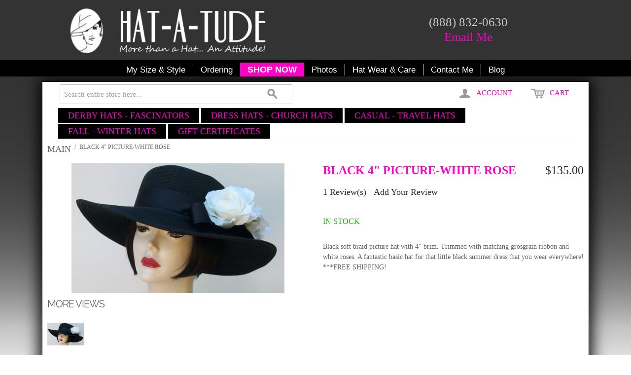

--- FILE ---
content_type: text/html; charset=UTF-8
request_url: https://www.hat-a-tude.com/ecommerce/black-picture-white-rose.php
body_size: 19497
content:
<!DOCTYPE html PUBLIC "-//W3C//DTD XHTML 1.0 Strict//EN" "http://www.w3.org/TR/xhtml1/DTD/xhtml1-strict.dtd">
<html xmlns="http://www.w3.org/1999/xhtml">

<!--[if lt IE 7 ]> <html lang="en" id="top" class="no-js ie6"> <![endif]-->
<!--[if IE 7 ]>    <html lang="en" id="top" class="no-js ie7"> <![endif]-->
<!--[if IE 8 ]>    <html lang="en" id="top" class="no-js ie8"> <![endif]-->
<!--[if IE 9 ]>    <html lang="en" id="top" class="no-js ie9"> <![endif]-->
<!--[if (gt IE 9)|!(IE)]><!--> <html lang="en" id="top" class="no-js"> <!--<![endif]-->

  <head>
    <link href='//fonts.googleapis.com/css?family=Raleway' rel='stylesheet' type='text/css'>
    
    <meta http-equiv="Content-Type" content="text/html; charset=UTF-8" />
    <meta name="breakpoints" content="1000,499,770"/>
    <!--[if lte IE 9]><meta http-equiv="X-UA-Compatible" content="IE=8" /><![endif]-->
    <!--[if lte IE 9]><meta http-equiv="X-UA-Compatible" content="IE=7" /><![endif]-->

    <link type="text/css" rel="stylesheet" href="https://www.hat-a-tude.com/__system/__css/h_8625218059cdcaaed58cfc67b2d7682d/1501259_tl.css" />
    <meta http-equiv="Content-Type" content="text/html; charset=utf-8" />
<title>Black 4&quot; Picture/White Rose</title>
<meta name="description" content="Black dress hat trimmed with white roses to wear for the Kentucky Derby, Church or Dress.
" />
<meta name="keywords" content="" />
<meta name="robots" content="INDEX,FOLLOW" />

<!--[if lt IE 7]>
<script type="text/javascript">
//<![CDATA[
    var BLANK_URL = 'https://www.hat-a-tude.com/static/ecommerce/144/144134/js/blank.html';
    var BLANK_IMG = 'https://www.hat-a-tude.com/static/ecommerce/144/144134/js/spacer.gif';
//]]>
</script>
<![endif]-->
<link rel="stylesheet" type="text/css" href="https://www.hat-a-tude.com/static/ecommerce/144/144134/js/calendar/calendar-win2k-1.css" />
<link rel="stylesheet" type="text/css" href="https://www.hat-a-tude.com/static/ecommerce/144/144134/skin/frontend/rwd/iv_responsive/css/sandbox.css" media="all" />
<script type="text/javascript" src="https://www.hat-a-tude.com/static/ecommerce/144/144134/js/prototype/prototype.js"></script>
<script type="text/javascript" src="https://www.hat-a-tude.com/static/ecommerce/144/144134/js/menu/jquery-3.5.1.min.js"></script>
<script type="text/javascript" src="https://www.hat-a-tude.com/static/ecommerce/144/144134/js/menu/jquery.noConflict.js"></script>
<script type="text/javascript" src="https://www.hat-a-tude.com/static/ecommerce/144/144134/js/lib/ccard.js"></script>
<script type="text/javascript" src="https://www.hat-a-tude.com/static/ecommerce/144/144134/js/prototype/validation.js"></script>
<script type="text/javascript" src="https://www.hat-a-tude.com/static/ecommerce/144/144134/js/scriptaculous/builder.js"></script>
<script type="text/javascript" src="https://www.hat-a-tude.com/static/ecommerce/144/144134/js/scriptaculous/effects.js"></script>
<script type="text/javascript" src="https://www.hat-a-tude.com/static/ecommerce/144/144134/js/scriptaculous/dragdrop.js"></script>
<script type="text/javascript" src="https://www.hat-a-tude.com/static/ecommerce/144/144134/js/scriptaculous/controls.js"></script>
<script type="text/javascript" src="https://www.hat-a-tude.com/static/ecommerce/144/144134/js/scriptaculous/slider.js"></script>
<script type="text/javascript" src="https://www.hat-a-tude.com/static/ecommerce/144/144134/js/varien/js.js"></script>
<script type="text/javascript" src="https://www.hat-a-tude.com/static/ecommerce/144/144134/js/varien/form.js"></script>
<script type="text/javascript" src="https://www.hat-a-tude.com/static/ecommerce/144/144134/js/mage/translate.js"></script>
<script type="text/javascript" src="https://www.hat-a-tude.com/static/ecommerce/144/144134/js/mage/cookies.js"></script>
<script type="text/javascript" src="https://www.hat-a-tude.com/static/ecommerce/144/144134/js/menu/menu_util.js"></script>
<script type="text/javascript" src="https://www.hat-a-tude.com/static/ecommerce/144/144134/js/menu/menu_ext.js"></script>
<script type="text/javascript" src="https://www.hat-a-tude.com/static/ecommerce/144/144134/js/public/jquery.iv.js"></script>
<script type="text/javascript" src="https://www.hat-a-tude.com/static/ecommerce/144/144134/js/public/jquery.scrollTo-2.1.2.min.js"></script>
<script type="text/javascript" src="https://www.hat-a-tude.com/static/ecommerce/144/144134/js/public/json2.2011-10-19.js"></script>
<script type="text/javascript" src="https://www.hat-a-tude.com/static/ecommerce/144/144134/js/varien/product.js"></script>
<script type="text/javascript" src="https://www.hat-a-tude.com/static/ecommerce/144/144134/js/varien/configurable.js"></script>
<script type="text/javascript" src="https://www.hat-a-tude.com/static/ecommerce/144/144134/js/calendar/calendar.js"></script>
<script type="text/javascript" src="https://www.hat-a-tude.com/static/ecommerce/144/144134/js/calendar/calendar-setup.js"></script>
<script type="text/javascript" src="https://www.hat-a-tude.com/static/ecommerce/144/144134/skin/frontend/rwd/iv_responsive/js/lib/modernizr.custom.min.js"></script>
<script type="text/javascript" src="https://www.hat-a-tude.com/static/ecommerce/144/144134/skin/frontend/rwd/iv_responsive/js/lib/selectivizr.js"></script>
<script type="text/javascript" src="https://www.hat-a-tude.com/static/ecommerce/144/144134/skin/frontend/rwd/iv_responsive/js/lib/matchMedia.js"></script>
<script type="text/javascript" src="https://www.hat-a-tude.com/static/ecommerce/144/144134/skin/frontend/rwd/iv_responsive/js/lib/matchMedia.addListener.js"></script>
<script type="text/javascript" src="https://www.hat-a-tude.com/static/ecommerce/144/144134/skin/frontend/rwd/iv_responsive/js/lib/enquire.js"></script>
<script type="text/javascript" src="https://www.hat-a-tude.com/static/ecommerce/144/144134/skin/frontend/rwd/iv_responsive/js/app.js"></script>
<script type="text/javascript" src="https://www.hat-a-tude.com/static/ecommerce/144/144134/skin/frontend/rwd/iv_responsive/js/lib/jquery.cycle2.min.js"></script>
<script type="text/javascript" src="https://www.hat-a-tude.com/static/ecommerce/144/144134/skin/frontend/rwd/iv_responsive/js/lib/jquery.cycle2.swipe.min.js"></script>
<script type="text/javascript" src="https://www.hat-a-tude.com/static/ecommerce/144/144134/skin/frontend/rwd/iv_responsive/js/slideshow.js"></script>
<script type="text/javascript" src="https://www.hat-a-tude.com/static/ecommerce/144/144134/skin/frontend/rwd/iv_responsive/js/lib/imagesloaded.js"></script>
<script type="text/javascript" src="https://www.hat-a-tude.com/static/ecommerce/144/144134/skin/frontend/rwd/iv_responsive/js/minicart.js"></script>
<script type="text/javascript" src="https://www.hat-a-tude.com/static/ecommerce/144/144134/skin/frontend/rwd/iv_responsive/js/lib/elevatezoom/jquery.elevateZoom-3.0.8.min.js"></script>
<link rel="stylesheet" href="//fonts.googleapis.com/css?family=Raleway:300,400,500,700,600" />
<link rel="canonical" href="https://www.hat-a-tude.com/ecommerce/black-picture-white-rose.php" />
<!--[if  (lte IE 8) & (!IEMobile)]>
<link rel="stylesheet" type="text/css" href="https://www.hat-a-tude.com/static/ecommerce/144/144134/skin/frontend/rwd/iv_responsive/css/styles-ie8.css" media="all" />
<link rel="stylesheet" type="text/css" href="https://www.hat-a-tude.com/static/ecommerce/144/144134/skin/frontend/rwd/default/css/madisonisland-ie8.css" media="all" />
<![endif]-->
<!--[if (gte IE 9) | (IEMobile)]><!-->
<link rel="stylesheet" type="text/css" href="https://www.hat-a-tude.com/static/ecommerce/144/144134/skin/frontend/rwd/iv_responsive/css/styles.css" media="all" />
<!--<![endif]-->
<!--[if (gt IE 9) | (IEMobile)]><!-->
<link rel="stylesheet" type="text/css" href="https://www.hat-a-tude.com/static/ecommerce/144/144134/skin/frontend/rwd/iv_responsive/css/iv_mods.css" media="all" />
<!--<![endif]-->

<script type="text/javascript">
//<![CDATA[
Mage.Cookies.path     = '/ecommerce';
Mage.Cookies.domain   = '.hat-a-tude.com';
//]]>
</script>
<meta name="viewport" content="initial-scale=1.0, width=device-width" />

<script type="text/javascript">
//<![CDATA[
optionalZipCountries = ["HK","IE","MO","PA"];
//]]>
</script>
<!-- Facebook Pixel Code -->
<script>
    !function(f,b,e,v,n,t,s){if(f.fbq)return;n=f.fbq=function(){n.callMethod?
        n.callMethod.apply(n,arguments):n.queue.push(arguments)};if(!f._fbq)f._fbq=n;
        n.push=n;n.loaded=!0;n.version='2.0';n.queue=[];t=b.createElement(e);t.async=!0;
        t.src=v;s=b.getElementsByTagName(e)[0];s.parentNode.insertBefore(t,s)}(window,
        document,'script','//connect.facebook.net/en_US/fbevents.js');

    fbq('init', '539917452799606');
    fbq('track', "PageView");</script>
<noscript><img height="1" width="1" style="display:none"
               src="https://www.facebook.com/tr?id=539917452799606&ev=PageView&noscript=1"
        /></noscript>
<!-- End Facebook Pixel Code -->
        <!-- Google Analytics -->
    <script>
        (function(i,s,o,g,r,a,m){i['GoogleAnalyticsObject']=r;i[r]=i[r]||function(){
            (i[r].q=i[r].q||[]).push(arguments)},i[r].l=1*new Date();a=s.createElement(o),
            m=s.getElementsByTagName(o)[0];a.async=1;a.src=g;m.parentNode.insertBefore(a,m)
        })(window,document,'script','https://www.google-analytics.com/analytics.js','ga');

        ga('create', 'UA-173068-16','auto');
        
                            ga('require', 'displayfeatures');
                            ga('send', 'pageview', '/ecommerce/black-picture-white-rose.php');
        
    </script>
        <!-- End Google Analytics -->
<script type="text/javascript">//<![CDATA[
        var Translator = new Translate({"Please select State\/Province.":"Please select State\/Region\/County."});
        //]]></script>    <link type="text/css" rel="stylesheet" href="https://www.hat-a-tude.com/__system/__css/h_7e1c4744b4b000b809e0a59de6df2be9/1501259.css" />
    <meta name="google-site-verification" content="O31Zgyk0cefZlD_Zfn-pZb1yQ8Iri9fIodGBA3GPVUg" />
<meta name="google-site-verification" content="x18LX1I5-jrCOs_J_L-5YHOIrYuHBVSYDHGmEp6L33g" />
<meta name="google-site-verification" content="5cEQp5aEfBGYcnzNqbWORFMX7XgxV8C3xvKLODLe1Ro" />
<style>
@media screen and (max-width: 780px) {

div.AuthorizeNetSeal a img {
    border: 0px;
    height: 53px;!important
    margin: 0px;
    width: 75px;!important
    text-decoration: none; }
}
@media screen and (max-width: 565px) {

div.AuthorizeNetSeal a img {
    border: 0px;
    height: 49px;!important
    margin: 0px;
    width: 68px;!important
    text-decoration: none; }
}
</style>
<script type="text/javascript">
	jQuery(function($){
		$('.col-main').find('.note-msg').each(function(){
			if($(this).text()=='There are no products matching the selection.') $(this).remove();
		});


		// CHANGE HREF FOR THE GIFT CERTIFICATES ECOMMERCE MENU
			$('a[class^="level0"]').each(function(){
				if($(this).text()=='GIFT CERTIFICATES') $(this).attr('href', 'http://www.hat-a-tude.com/ecommerce/gift-certificate.php');
			});
			

		/**
		 * FOR 4.0 SYSTEM
		 * PLACE IN HEADER ON AN ECOMMERCE PAGE
		 */

		if(/ecommerce\/checkout\/onepage\/success\/?/.test(location.href))
		{var googleblock  = "%3C!-- Google Tag Manager --%3E%3Cnoscript%3E%3Ciframe src=\"//www.googletagmanager.com/ns.html?id=GTM-K3LH44\" height=\"0\" width=\"0\" style=\"display:none;visibility:hidden\"%3E%3C/iframe%3E%3C/noscript%3E%3Cscript%3E(function(w,d,s,l,i){w[l]=w[l]||[];w[l].push({'gtm.start': new Date().getTime(),event:'gtm.js'});var f=d.getElementsByTagName(s)[0],j=d.createElement(s),dl=l!='dataLayer'?'&l='+l:'';j.async=true;j.src='//www.googletagmanager.com/gtm.js?id='+i+dl;f.parentNode.insertBefore(j,f);})(window,document,'script','dataLayer','GTM-K3LH44');%3C/script%3E%3C!-- End Google Tag Manager --%3E";

$('head').append(googleblock);
		}


	});

</script>

<script type="text/javascript">

jQuery(document).ready(function(){

jQuery('*:contains("Filter")').each(function(){
     if(jQuery(this).children().length < 1) 
          jQuery(this).html("Menu");
    });
});

</script>

<style type="text/css">

#iv_ecom_wrp .skip-link .label {
    font-size: 15px;
}

#rot #iv_ecom_wrp #header-nav {
    margin-top: 0px;
}
#rot #iv_ecom_wrp #search_mini_form .search-button {
    text-indent: 0;
    position: absolute;
    top: 0;
    right: 0;
    width: 80px;
    height: 40px;
    border: 0;

}
#rot #iv_ecom_wrp .page-header {
    padding: 0 20px;
}

#rot #iv_ecom_wrp #header-nav {
    max-width: 100%;
    padding-top: 15px !important;
}
#rot #iv_ecom_wrp #header-search {
    left: 0px !important;
    top: 0px !important;
    margin: 5px;
    width: 55%;
}

#rot #iv_ecom_wrp .nav-primary a.level0 {
    padding: 0 20px;
}

#rot #iv_ecom_wrp .main-container, #rot #iv_ecom_wrp .footer-container {
    margin-top: 20px;
    padding: 0;
}

#rot #iv_ecom_wrp .col3-layout .col-wrapper {
    width: 100%;
}

#rot #iv_ecom_wrp .col3-layout .col-right {
    display: none;
}

#rot #iv_ecom_wrp .footer .links {
    float: left;
    margin-bottom: 30px;
    padding: 0 30px 0 0;
    width: 26%;
}

#rot #iv_ecom_wrp .col-right,
#rot #iv_ecom_wrp .add-to-links,
#rot #iv_ecom_wrp .header-language-background {
  display: none;
}

#rot #iv_ecom_wrp .footer .links {
    display: none;
}

#rot #iv_ecom_wrp #header-search { width: 45%; }

/*STYLE CATEGORY SUBMENUS*/
#rot #iv_ecom_wrp ol.nav-primary a, #rot #iv_ecom_wrp ol.nav-primary a:hover {
    background-color: #ffffff;
}
#rot #iv_ecom_wrp .nav-primary li.level0 ul {
    background: #ffffff;
}
#rot #iv_ecom_wrp .nav-primary a.level0, #rot #iv_ecom_wrp .nav-primary a.level0:hover {
    background-color: #000000;
}
#rot #iv_ecom_wrp .nav-primary a:hover, #rot #iv_ecom_wrp .nav-primary li:hover > a {
    color: rgba(255, 0, 204, 1);
}
#rot #iv_ecom_wrp .icon-sprite, #rot #iv_ecom_wrp .btn-remove2, #rot #iv_ecom_wrp .ratings .rating-box, #rot #iv_ecom_wrp .ratings .rating-box .rating, #rot #iv_ecom_wrp .sorter > .sort-by .sort-by-switcher, #rot #iv_ecom_wrp .sorter > .view-mode .grid, #rot #iv_ecom_wrp .sorter > .view-mode .list, #rot #iv_ecom_wrp .skip-nav .icon, #rot #iv_ecom_wrp .skip-search .icon, #rot #iv_ecom_wrp #search_mini_form .search-button::before, #rot #iv_ecom_wrp .skip-account .icon, #rot #iv_ecom_wrp .skip-cart .icon, #rot #iv_ecom_wrp .product-view .sharing-links a, #rot #iv_ecom_wrp .review-summary-table .rating-box .rating-number::after, #rot #iv_ecom_wrp .ratings-table .rating-box, #rot #iv_ecom_wrp .ratings-table .rating-box .rating {
    background-image: url(""https://s.mawebcenters.com/hatatude/design/icon_sprite_pink.png")!important;
    background-repeat: no-repeat;
    text-indent: -9999px;
}

rot #iv_ecom_wrp .toolbar, #rot #iv_ecom_wrp .pager {
    line-height: 30px;
    font-size: 12px;
    max-width: 280px;
}

#rot #iv_ecom_wrp .toolbar, #rot #iv_ecom_wrp .pager {
    line-height: 30px;
    font-size: 12px;
    max-width: 94%;
}

/**** QUICK LINKS MOBILE ****/
@media screen and (max-width: 400px) {#rot #iv_ecom_wrp #header-search { width: 100%;}
#rot #iv_ecom_wrp a.skip-link {
    width: auto;
    display: block;
    background-color: rgba(255,255,255,1);
    border-top-color: rgba(255,0,198,1);
    border-right-width: 0px;
    border-left-color: transparent;
    border-top-style: solid;
    border-bottom-width: 3px;
    border-bottom-style: solid;
    border-left-width: 0px;
    border-right-color: transparent;
    border-right-style: none;
    border-left-style: none;
    border-bottom-color: rgba(255,0,198,1);
    border-top-width: 3px;
    min-width: 40px;
}

/*** Button size ***/

@media screen and (max-width: 400px)
#rot #iv_ecom_wrp #search_mini_form .search-button { width: 35px; }



/**** icon pos ***/
media screen and (max-width: 400px)
#rot #iv_ecom_wrp #search_mini_form .search-button::before {
    content: '';
    position: absolute;
    top: 55%;
    width: 30px;
    height: 30px;
    margin-top: -15px;
    margin-left: -15px;
    background-position: 4px -146px;
    right: 0%;
    left: 50%;
}



@media screen and (max-width: 499px) { #rot #iv_ecom_wrp h1, #rot #iv_ecom_wrp h2, #rot #iv_ecom_wrp h3, #rot #iv_ecom_wrp h4, #rot #iv_ecom_wrp h5, #rot #iv_ecom_wrp h6, #rot #iv_ecom_wrp p, #rot #iv_ecom_wrp a, #rot #iv_ecom_wrp div, #rot #iv_ecom_wrp span, #rot #iv_ecom_wrp button, #rot #iv_ecom_wrp input, #rot #iv_ecom_wrp textarea, #rot #iv_ecom_wrp select, #rot #iv_ecom_wrp table {
    color: inherit;
    background-color: transparent;
    max-width: 98%;
}}

</style>

<style type="text/css">

#rot #iv_ecom_wrp #header-account.skip-active {
    z-index: 100009 !important;
}

#rot #iv_ecom_wrp #header-cart.skip-active {
    z-index: 100009 !important;
}

</style>
  </head>
  <body class="ecom_standard" style="">
    
    <div id="rot" class="b_body" block_type="body" tpba_id="3249465"><div id="rot_ctr1" class="b_bg" block_type="bg" tpba_id="3249466"><div id="rot_ctr1_hdr" class="b_bg" block_type="bg" tpba_id="3249467"></div>
<div id="rot_ctr1_bod" class="b_bg" block_type="bg" tpba_id="3249468"><div id="rot_ctr1_bod_ctr2" class="b_bg" block_type="bg" tpba_id="3249473"><div id="rot_ctr1_bod_ctr2_blk1_custom" class="b_html" block_type="html"><p><a href="//www.hat-a-tude.com/home.php"><img src="https://www.hat-a-tude.com/headerforhatatude2.jpg" alt="" width="100%" /></a></p></div>
<div id="rot_ctr1_bod_ctr2_bod" class="b_html" block_type="html" tpba_id="3249474"><p><a id="toptop"></a><a href="//www.hat-a-tude.com/home.php"><img src="https://www.hat-a-tude.com/hat-a-tude.png" alt="Hat-A-Tude.com" /></a></p></div>
<div id="rot_ctr1_bod_ctr2_blk3_custom" class="b_literal" block_type="literal"><a id="toptop" name="toptop"></a><p>(888) 832-0630</p>
<p><a href="mailto:kathi@hat-a-tude.com" target="_top">Email Me</a></p></div>
<div id="rot_ctr1_bod_ctr2_blk4_custom" class="b_literal" block_type="literal"><p><a id="up" name="up" class="up"><a title="Telephone Number" href="tel:8888320630"><img src="https://www.hat-a-tude.com/design/telephone-white2.png" alt=""/></a><a href="mailto:kathi@hat-a-tude.com"><img src="https://www.hat-a-tude.com/design/email-white_sm2.png" alt="Email"/></a></a></p></div>
</div>
<div id="rot_ctr1_bod_ctr1" class="b_bg" block_type="bg" tpba_id="3249469"><div id="rot_ctr1_bod_ctr1_blk1_custom" class="b_html" block_type="html"><p>Menu</p></div>
<div id="rot_ctr1_bod_ctr1_hdr" class="b_bg" block_type="bg" tpba_id="3249470"></div>
<div id="rot_ctr1_bod_ctr1_bod" class="b_menu" block_type="menu" tpba_id="3249471"><!--UdmComment--><input type="checkbox" id="__res_main_nav_button"/><label id="__res_main_nav_label" for="__res_main_nav_button" onclick></label><ul menu_position="top"><li class="first menu_1186487" class="first menu_1186487"><a href="javascript:void(0)" nodes="1" id="menu_1186487" class="menu_1186487 parent_menu_item">My Size & Style</a><input type="checkbox" id="__res_main_nav_button_2" class="res_main_nav_button_child"/><label class="res_main_nav_label_child" for="__res_main_nav_button_2" onclick></label><ul menu_position="top" id="sub_menu_1186487" class="sub_menu" style="display:none; position: absolute;"><li class="menu_1186493" style=""><a href="//www.hat-a-tude.com/whatsmyhatsize.php" title="What's My Hat Size" style="float: none;" id="menu_1186493" class="menu_1186493">What's My Hat Size</a></li><li class="menu_1186465" style=""><a href="//www.hat-a-tude.com/whatsmyhatstyle.php" title="What's My Hat Style" style="float: none;" id="menu_1186465" class="menu_1186465">What's My Hat Style</a></li><li class="menu_1186494" style=""><a href="//www.hat-a-tude.com/summerhatshoppingguide.php" title="Summer Hat Shopping Guide" style="float: none;" id="menu_1186494" class="menu_1186494">Summer Hat Shopping Guide</a></li><li class="last menu_1186539" class="last menu_1186539" style=""><a href="//www.hat-a-tude.com/winterhatshoppingguide.php" title="Winter Hat Shopping Guide" style="float: none;" id="menu_1186539" class="menu_1186539">Winter Hat Shopping Guide</a></li></ul></li><li class="menu_1186541"><a href="//www.hat-a-tude.com/ordering.php" title="Ordering" id="menu_1186541" class="menu_1186541 parent_menu_item">Ordering</a><input type="checkbox" id="__res_main_nav_button_3" class="res_main_nav_button_child"/><label class="res_main_nav_label_child" for="__res_main_nav_button_3" onclick></label><ul menu_position="top" id="sub_menu_1186541" class="sub_menu" style="display:none; position: absolute;"><li class="menu_1186587" style=""><a href="//www.hat-a-tude.com/ordering.php" title="Ordering" style="float: none;" id="menu_1186587" class="menu_1186587">Ordering</a></li><li class="last menu_1186594" class="last menu_1186594" style=""><a href="//www.hat-a-tude.com/shipping.php" title="Shipping" style="float: none;" id="menu_1186594" class="menu_1186594">Shipping</a></li></ul></li><li class="menu_1190841"><a href="https://www.hat-a-tude.com/ecommerce/derby-hats.php" id="menu_1190841" class="menu_1190841">SHOP NOW</a></li><li class="menu_1186616"><a href="javascript:void(0)" nodes="1" id="menu_1186616" class="menu_1186616 parent_menu_item">Photos</a><input type="checkbox" id="__res_main_nav_button_4" class="res_main_nav_button_child"/><label class="res_main_nav_label_child" for="__res_main_nav_button_4" onclick></label><ul menu_position="top" id="sub_menu_1186616" class="sub_menu" style="display:none; position: absolute;"><li class="menu_1625495" style=""><a href="//www.hat-a-tude.com/gallery2017.php" title="Gallery 2017" style="float: none;" id="menu_1625495" class="menu_1625495">Gallery 2017</a></li><li class="menu_1467101" style=""><a href="//www.hat-a-tude.com/gallery2016.php" title="Gallery 2016" style="float: none;" id="menu_1467101" class="menu_1467101">Gallery 2016</a></li><li class="menu_1197740" style=""><a href="//www.hat-a-tude.com/gallery2015.php" title="Gallery 2015" style="float: none;" id="menu_1197740" class="menu_1197740">Gallery 2015</a></li><li class="menu_1188901" style=""><a href="//www.hat-a-tude.com/gallery2014.php" title="Gallery 2014" style="float: none;" id="menu_1188901" class="menu_1188901">Gallery 2014</a></li><li class="menu_1188900" style=""><a href="//www.hat-a-tude.com/gallery2013.php" title="Gallery 2013" style="float: none;" id="menu_1188900" class="menu_1188900">Gallery 2013</a></li><li class="menu_1187266" style=""><a href="//www.hat-a-tude.com/gallery2012.php" title="Gallery 2012" style="float: none;" id="menu_1187266" class="menu_1187266">Gallery 2012</a></li><li class="menu_1188899" style=""><a href="//www.hat-a-tude.com/gallery2011.php" title="Gallery 2011" style="float: none;" id="menu_1188899" class="menu_1188899">Gallery 2011</a></li><li class="menu_1188898" style=""><a href="//www.hat-a-tude.com/gallery2010.php" title="Gallery 2010" style="float: none;" id="menu_1188898" class="menu_1188898">Gallery 2010</a></li><li class="menu_1188896" style=""><a href="//www.hat-a-tude.com/gallery2009.php" title="Gallery 2009" style="float: none;" id="menu_1188896" class="menu_1188896">Gallery 2009</a></li><li class="menu_1188895" style=""><a href="//www.hat-a-tude.com/gallery2008.php" title="Gallery 2008" style="float: none;" id="menu_1188895" class="menu_1188895">Gallery 2008</a></li><li class="last menu_1186445" class="last menu_1186445" style=""><a href="//www.hat-a-tude.com/inthenews.php" title="In The News" style="float: none;" id="menu_1186445" class="menu_1186445">In The News</a></li></ul></li><li class="menu_1186596"><a href="//www.hat-a-tude.com/hatwearcare.php" title="Hat Wear & Care" id="menu_1186596" class="menu_1186596">Hat Wear & Care</a></li><li class="menu_1186597"><a href="javascript:void(0)" nodes="1" id="menu_1186597" class="menu_1186597 parent_menu_item">Contact Me</a><input type="checkbox" id="__res_main_nav_button_5" class="res_main_nav_button_child"/><label class="res_main_nav_label_child" for="__res_main_nav_button_5" onclick></label><ul menu_position="top" id="sub_menu_1186597" class="sub_menu" style="display:none; position: absolute;"><li class="menu_1186601" style=""><a href="//www.hat-a-tude.com/contactme.php" title="Contact Me" style="float: none;" id="menu_1186601" class="menu_1186601">Contact Me</a></li><li class="menu_1186599" style=""><a href="//www.hat-a-tude.com/kathispage.php" title="Kathi's Page" style="float: none;" id="menu_1186599" class="menu_1186599">Kathi's Page</a></li><li class="last menu_1186602" class="last menu_1186602" style=""><a href="//www.hat-a-tude.com/links.php" title="Links" style="float: none;" id="menu_1186602" class="menu_1186602">Links</a></li></ul></li><li class="last menu_1186608" class="last menu_1186608"><a href="//www.hat-a-tude.com/blog.php" title="Blog" id="menu_1186608" class="menu_1186608">Blog</a></li></ul><!--/UdmComment--></div>
<div id="rot_ctr1_bod_ctr1_ftr" class="b_bg" block_type="bg" tpba_id="3249472"></div>
</div>
<div id="rot_ctr1_bod_ctr3" class="b_bg" block_type="bg" tpba_id="3249475"><div id="rot_ctr1_bod_ctr3_hdr" class="b_bg" block_type="bg" tpba_id="3249476"></div>
<div id="rot_ctr1_bod_ctr3_bod" class="b_bg" block_type="bg" tpba_id="3249477"><div id="rot_ctr1_bod_ctr3_bod_wrp1" class="b_pagebg" block_type="pagebg" tpba_id="3249478"><div id="iv_ecom_wrp">
    <div class="wrapper">
        <div class="page">
        <div class="header-language-background">
    <div class="header-language-container">
        <div class="store-language-container">
                    </div>

        
       <p class="welcome-msg">Welcome </p>
    </div>
</div>

<header id="header" class="page-header">
    <div class="page-header-container">
                <div class="store-language-container"></div>

        <!-- Skip Links -->

        <div class="skip-links">
            <a href="#header-nav" class="skip-link skip-nav">
                <span class="icon"></span>
                <span class="label">Menu</span>
            </a>

            <a href="#header-search" class="skip-link skip-search">
                <span class="icon"></span>
                <span class="label">Search</span>
            </a>

            <a href="#header-account" class="skip-link skip-account">
                <span class="icon"></span>
                <span class="label">Account</span>
            </a>

            <!-- Cart -->

            <div class="header-minicart">
                

<a href="#header-cart" class="skip-link skip-cart  no-count">
    <span class="icon"></span>
    <span class="label">Cart</span>
    <span class="count">0</span>
</a>

<div id="header-cart" class="block block-cart skip-content">
    
<div id="minicart-error-message" class="minicart-message"></div>
<div id="minicart-success-message" class="minicart-message"></div>

<div class="minicart-wrapper">

    <p class="block-subtitle">
        Recently added item(s)        <a class="close skip-link-close" href="#" title="Close">&times;</a>
    </p>

                    <p class="empty">You have no items in your shopping cart.</p>

    </div>
</div>
            </div>


        </div>

        <!-- Navigation -->

        <div id="header-nav" class="skip-content">
            
    <nav id="nav">
        <ol class="nav-primary">
            <li  class="level0 nav-1 first parent"><a href="https://www.hat-a-tude.com/ecommerce/derby-hats-fascinators.php" class="level0 has-children">DERBY HATS - FASCINATORS</a><ul class="level0"><li class="level1"><a class="level1" href="https://www.hat-a-tude.com/ecommerce/derby-hats-fascinators.php">View All DERBY HATS - FASCINATORS</a></li><li  class="level1 nav-1-1 first"><a href="https://www.hat-a-tude.com/ecommerce/derby-hats-fascinators/derby-hats-black.php" class="level1 ">BLACK Hats</a></li><li  class="level1 nav-1-2"><a href="https://www.hat-a-tude.com/ecommerce/derby-hats-fascinators/derby-hats-ivory.php" class="level1 ">IVORY Hats</a></li><li  class="level1 nav-1-3"><a href="https://www.hat-a-tude.com/ecommerce/derby-hats-fascinators/derby-hats-white.php" class="level1 ">WHITE Hats</a></li><li  class="level1 nav-1-4"><a href="https://www.hat-a-tude.com/ecommerce/derby-hats-fascinators/fascinators.php" class="level1 ">FASCINATORS </a></li><li  class="level1 nav-1-5"><a href="https://www.hat-a-tude.com/ecommerce/derby-hats-fascinators/derby-hats-pink-coral-pastel.php" class="level1 ">PINK  - CORAL - PASTEL Hats</a></li><li  class="level1 nav-1-6"><a href="https://www.hat-a-tude.com/ecommerce/derby-hats-fascinators/derby-hats-beige-brown.php" class="level1 ">BEIGE - BROWN Hats</a></li><li  class="level1 nav-1-7"><a href="https://www.hat-a-tude.com/ecommerce/derby-hats-fascinators/derby-hats-grey-silver.php" class="level1 ">GREY - SILVER Hats</a></li><li  class="level1 nav-1-8"><a href="https://www.hat-a-tude.com/ecommerce/derby-hats-fascinators/derby-hats-navy-blue.php" class="level1 ">NAVY - BLUE Hats</a></li><li  class="level1 nav-1-9"><a href="https://www.hat-a-tude.com/ecommerce/derby-hats-fascinators/derby-hats-red.php" class="level1 ">RED Hats</a></li><li  class="level1 nav-1-10"><a href="https://www.hat-a-tude.com/ecommerce/derby-hats-fascinators/sale-derby-hats.php" class="level1 ">SALE - DERBY HATS</a></li><li  class="level1 nav-1-11"><a href="https://www.hat-a-tude.com/ecommerce/derby-hats-fascinators/hat-sizers.php" class="level1 ">Hat Sizers</a></li><li  class="level1 nav-1-12"><a href="https://www.hat-a-tude.com/ecommerce/derby-hats-fascinators/men-s-derby-hats.php" class="level1 ">MEN'S DERBY HATS</a></li><li  class="level1 nav-1-13"><a href="https://www.hat-a-tude.com/ecommerce/derby-hats-fascinators/book-the-joy-of-hats.php" class="level1 ">BOOK-THE JOY OF HATS</a></li><li  class="level1 nav-1-14 last"><a href="https://www.hat-a-tude.com/ecommerce/derby-hats-fascinators/instagram.php" class="level1 ">INSTAGRAM</a></li></ul></li><li  class="level0 nav-2 parent"><a href="https://www.hat-a-tude.com/ecommerce/dress-church-hats.php" class="level0 has-children">DRESS HATS - CHURCH HATS</a><ul class="level0"><li class="level1"><a class="level1" href="https://www.hat-a-tude.com/ecommerce/dress-church-hats.php">View All DRESS HATS - CHURCH HATS</a></li><li  class="level1 nav-2-1 first"><a href="https://www.hat-a-tude.com/ecommerce/dress-church-hats/black-navy-dress-hats.php" class="level1 ">BLACK - NAVY Dress Hats</a></li><li  class="level1 nav-2-2"><a href="https://www.hat-a-tude.com/ecommerce/dress-church-hats/earthtone-dress-hats.php" class="level1 ">BEIGE - EARTHTONE Dress Hats</a></li><li  class="level1 nav-2-3"><a href="https://www.hat-a-tude.com/ecommerce/dress-church-hats/ivory-pastel-bright-dress-hats.php" class="level1 ">IVORY, PASTEL, BRIGHT Dress Hats</a></li><li  class="level1 nav-2-4"><a href="https://www.hat-a-tude.com/ecommerce/dress-church-hats/white-dress-hats.php" class="level1 ">WHITE Dress Hats</a></li><li  class="level1 nav-2-5"><a href="https://www.hat-a-tude.com/ecommerce/dress-church-hats/red-dress-hats.php" class="level1 ">RED Dress Hats</a></li><li  class="level1 nav-2-6"><a href="https://www.hat-a-tude.com/ecommerce/dress-church-hats/spring-hats-on-sale.php" class="level1 ">*SALE! SPRING HATS*</a></li><li  class="level1 nav-2-7"><a href="https://www.hat-a-tude.com/ecommerce/dress-church-hats/flower-pins.php" class="level1 ">Flower Pins</a></li><li  class="level1 nav-2-8"><a href="https://www.hat-a-tude.com/ecommerce/dress-church-hats/hat-sizers.php" class="level1 ">Hat Sizers</a></li><li  class="level1 nav-2-9"><a href="https://www.hat-a-tude.com/ecommerce/dress-church-hats/book-the-joy-of-hats.php" class="level1 ">BOOK-THE JOY OF HATS</a></li><li  class="level1 nav-2-10 last"><a href="https://www.hat-a-tude.com/ecommerce/dress-church-hats/instagram.php" class="level1 ">INSTAGRAM</a></li></ul></li><li  class="level0 nav-3 parent"><a href="https://www.hat-a-tude.com/ecommerce/casual-travel-hats.php" class="level0 has-children">CASUAL - TRAVEL HATS</a><ul class="level0"><li class="level1"><a class="level1" href="https://www.hat-a-tude.com/ecommerce/casual-travel-hats.php">View All CASUAL - TRAVEL HATS</a></li><li  class="level1 nav-3-1 first"><a href="https://www.hat-a-tude.com/ecommerce/casual-travel-hats/casual-beach-hats.php" class="level1 ">Casual - Beach Hats</a></li><li  class="level1 nav-3-2"><a href="https://www.hat-a-tude.com/ecommerce/casual-travel-hats/travel-hats.php" class="level1 ">Travel Hats</a></li><li  class="level1 nav-3-3"><a href="https://www.hat-a-tude.com/ecommerce/casual-travel-hats/sale-casual-hats.php" class="level1 ">*SALE! CASUAL HATS*</a></li><li  class="level1 nav-3-4"><a href="https://www.hat-a-tude.com/ecommerce/casual-travel-hats/hat-sizer.php" class="level1 ">Hat Sizer</a></li><li  class="level1 nav-3-5"><a href="https://www.hat-a-tude.com/ecommerce/casual-travel-hats/book-the-joy-of-hats.php" class="level1 ">BOOK-THE JOY OF HATS</a></li><li  class="level1 nav-3-6 last"><a href="https://www.hat-a-tude.com/ecommerce/casual-travel-hats/instagram.php" class="level1 ">INSTAGRAM</a></li></ul></li><li  class="level0 nav-4 parent"><a href="https://www.hat-a-tude.com/ecommerce/fall-winter-hats.php" class="level0 has-children">FALL - WINTER HATS</a><ul class="level0"><li class="level1"><a class="level1" href="https://www.hat-a-tude.com/ecommerce/fall-winter-hats.php">View All FALL - WINTER HATS</a></li><li  class="level1 nav-4-1 first"><a href="https://www.hat-a-tude.com/ecommerce/fall-winter-hats/black-hats.php" class="level1 ">BLACK Hats</a></li><li  class="level1 nav-4-2"><a href="https://www.hat-a-tude.com/ecommerce/fall-winter-hats/red-hats.php" class="level1 ">RED Hats</a></li><li  class="level1 nav-4-3"><a href="https://www.hat-a-tude.com/ecommerce/fall-winter-hats/navy-grey-hats.php" class="level1 ">NAVY - GREY Hats</a></li><li  class="level1 nav-4-4"><a href="https://www.hat-a-tude.com/ecommerce/fall-winter-hats/brown-beige-camel-hats.php" class="level1 ">BROWN - BEIGE - CAMEL Hats</a></li><li  class="level1 nav-4-5"><a href="https://www.hat-a-tude.com/ecommerce/fall-winter-hats/loden-green-hats.php" class="level1 ">LODEN GREEN Hats</a></li><li  class="level1 nav-4-6"><a href="https://www.hat-a-tude.com/ecommerce/fall-winter-hats/winter-white-hats.php" class="level1 ">WNTER WHITE Hats</a></li><li  class="level1 nav-4-7"><a href="https://www.hat-a-tude.com/ecommerce/fall-winter-hats/xs-petite-hats.php" class="level1 ">XS PETITE Hats</a></li><li  class="level1 nav-4-8"><a href="https://www.hat-a-tude.com/ecommerce/fall-winter-hats/packable-hats.php" class="level1 ">Packable Hats</a></li><li  class="level1 nav-4-9"><a href="https://www.hat-a-tude.com/ecommerce/fall-winter-hats/sale-winter-hats.php" class="level1 ">SALE! WINTER HATS</a></li><li  class="level1 nav-4-10"><a href="https://www.hat-a-tude.com/ecommerce/fall-winter-hats/hat-sizers.php" class="level1 ">Hat Sizers</a></li><li  class="level1 nav-4-11"><a href="https://www.hat-a-tude.com/ecommerce/fall-winter-hats/book-the-joy-of-hats.php" class="level1 ">BOOK-THE JOY OF HATS</a></li><li  class="level1 nav-4-12 last"><a href="https://www.hat-a-tude.com/ecommerce/fall-winter-hats/instagram.php" class="level1 ">INSTAGRAM</a></li></ul></li><li  class="level0 nav-5 last"><a href="https://www.hat-a-tude.com/ecommerce/gift-certicates.php" class="level0 ">GIFT CERTIFICATES</a></li>        </ol>
    </nav>
        </div>

        <!-- Search -->

        <div id="header-search" class="skip-content">
            
<form id="search_mini_form" action="https://www.hat-a-tude.com/ecommerce/catalogsearch/result/" method="get">
    <div class="input-box">
        <label for="search">Search:</label>
        <input id="search" type="search" name="q" value="" class="input-text required-entry" maxlength="128" placeholder="Search entire store here..." />
        <button type="submit" title="Search" class="button search-button"><span><span>Search</span></span></button>
    </div>

    <div id="search_autocomplete" class="search-autocomplete"></div>
    <script type="text/javascript">
    //<![CDATA[
        var searchForm = new Varien.searchForm('search_mini_form', 'search', '');
        searchForm.initAutocomplete('https://www.hat-a-tude.com/ecommerce/catalogsearch/ajax/suggest/', 'search_autocomplete');
    //]]>
    </script>
</form>
        </div>

        <!-- Account -->

        <div id="header-account" class="skip-content">
            <div class="links">
        <ul>
                                    <li class="first" ><a href="https://www.hat-a-tude.com/ecommerce/customer/account/" title="My Account" >My Account</a></li>
                                                <li ><a href="https://www.hat-a-tude.com/ecommerce/wishlist/" title="My Wishlist" >My Wishlist</a></li>
                                                <li ><a href="https://www.hat-a-tude.com/ecommerce/checkout/cart/" title="My Cart" class="top-link-cart">My Cart</a></li>
                                                <li ><a href="https://www.hat-a-tude.com/ecommerce/checkout/" title="Checkout" class="top-link-checkout">Checkout</a></li>
                                                <li ><a href="https://www.hat-a-tude.com/ecommerce/customer/account/create/" title="Register" >Register</a></li>
                                                <li class=" last" ><a href="https://www.hat-a-tude.com/ecommerce/customer/account/login/" title="Log In" >Log In</a></li>
                        </ul>
</div>
        </div>

        <!-- Cart -->

        <!-- <div id="header-cart" class="skip-content">
            <div class="mini-cart">
                <div class="menu-wrapper">
                    <div class="menu cart-menu">
                        <div class="empty">Your cart is empty.</div>
                    </div>
                </div>
            </div>
        </div> -->
    </div>
</header>

        <div class="main-container col1-layout">
            <div class="main">
                <div class="breadcrumbs">
    <ul>
                    <li class="home">
                            <a href="https://www.hat-a-tude.com/ecommerce/" title="Go to Main Page">Main</a>
                                        <span>/ </span>
                        </li>
                    <li class="product">
                            <strong>Black 4&quot; Picture-White Rose</strong>
                                    </li>
            </ul>
</div>
                <div class="col-main">
                                        <script type="text/javascript">
    var optionsPrice = new Product.OptionsPrice({"productId":"130","priceFormat":{"pattern":"$%s","precision":2,"requiredPrecision":2,"decimalSymbol":".","groupSymbol":",","groupLength":3,"integerRequired":1},"includeTax":"false","showIncludeTax":false,"showBothPrices":false,"productPrice":135,"productOldPrice":135,"priceInclTax":135,"priceExclTax":135,"skipCalculate":1,"defaultTax":0,"currentTax":0,"idSuffix":"_clone","oldPlusDisposition":0,"plusDisposition":0,"plusDispositionTax":0,"oldMinusDisposition":0,"minusDisposition":0,"tierPrices":[],"tierPricesInclTax":[]});
</script>
<div id="messages_product_view"></div>
<div class="product-view" itemscope itemtype="http://schema.org/Product" itemid="#product_base">

    <div class="product-essential">
        <form action="https://www.hat-a-tude.com/ecommerce/checkout/cart/add/uenc/aHR0cHM6Ly93d3cuaGF0LWEtdHVkZS5jb20vZWNvbW1lcmNlL2JsYWNrLXBpY3R1cmUtd2hpdGUtcm9zZS5waHA_X19fU0lEPVU,/product/130/"
              method="post"
              id="product_addtocart_form"
               enctype="multipart/form-data" >
            <input name="form_key" type="hidden" value="vCjMup0cN0AVYczA" />
            <div class="no-display">
                <input type="hidden" name="product" value="130" />
                <input type="hidden" name="related_product" id="related-products-field" value="" />
            </div>

            <div class="product-img-box">
                <div class="product-name">
                    <h1 itemprop="name">Black 4" Picture-White Rose</h1>
                </div>
                <div class="product-image product-image-zoom">
    <div class="product-image-gallery">
        <img id="image-main"
itemprop="image"
             class="gallery-image visible"
             src="https://www.hat-a-tude.com/static/ecommerce/144/144134/media/catalog/product/cache/1/image/9df78eab33525d08d6e5fb8d27136e95/b/l/blklgpixwhtrose/www.hat-a-tude.com-13371633-31.jpg"
             alt="Black 4&quot; Picture/White Rose"
             title="Black 4&quot; Picture/White Rose" />

                    <img id="image-0"
                 class="gallery-image"
                 src="https://www.hat-a-tude.com/static/ecommerce/144/144134/media/catalog/product/cache/1/image/1200x/040ec09b1e35df139433887a97daa66f/b/l/blklgpixwhtrose/www.hat-a-tude.com-13371633-31.jpg"
                 data-zoom-image="https://www.hat-a-tude.com/static/ecommerce/144/144134/media/catalog/product/cache/1/image/1200x/040ec09b1e35df139433887a97daa66f/b/l/blklgpixwhtrose/www.hat-a-tude.com-13371633-31.jpg" />
            </div>
</div>

<div class="more-views">
    <h2>More Views</h2>
    <ul class="product-image-thumbs">
                    <li>
            <a class="thumb-link" href="#" title="Black 4&quot; Picture/White Rose" data-image-index="0">
                <img src="https://www.hat-a-tude.com/static/ecommerce/144/144134/media/catalog/product/cache/1/thumbnail/75x/9df78eab33525d08d6e5fb8d27136e95/b/l/blklgpixwhtrose/www.hat-a-tude.com-13371633-11.jpg"
                     width="75" height="75" alt="Black 4&quot; Picture/White Rose" />
            </a>
        </li>
        </ul>
</div>

            </div>

            <div class="product-shop">
                <div class="product-name">
                    <span class="h1">Black 4" Picture-White Rose</span>
                </div>

<div itemprop="offers" itemscope itemtype="https://schema.org/Offer">
<meta itemprop="priceCurrency" content="USD" />
<meta itemprop="price" content="135.00" />
                <div class="price-info">
                    

                        
    <div class="price-box">
                                                                <span class="regular-price" id="product-price-130">
                                            <span class="price">$135.00</span>                                    </span>
                        
        </div>

                                        
                </div>

                <div class="extra-info">
                        <div class="ratings">
                <p class="rating-links">
            <a href="https://www.hat-a-tude.com/ecommerce/review/product/list/id/130/">1 Review(s)</a>
            <span class="separator">|</span>
            <a href="https://www.hat-a-tude.com/ecommerce/review/product/list/id/130/#review-form">Add Your Review</a>
        </p>
    </div>
                                <p class="availability in-stock">
<link itemprop="availability" href="https://schema.org/InStock" />
            <span class="label">Availability:</span>
            <span class="value">In stock</span>
        </p>
                    </div>
</div>

                
                                    <div class="short-description">
                        <div class="std" itemprop="description">Black soft braid picture hat with 4" brim.  Trimmed with matching grosgrain ribbon and white roses.  A fantastic basic hat for that little black summer dress that you wear everywhere!  ***FREE SHIPPING!</div>
                    </div>
                



                
                                                    
            </div>

            <div class="add-to-cart-wrapper">
                
                
                            </div>

            
            <div class="clearer"></div>
                            <div class="product-options" id="product-options-wrapper">
    <script type="text/javascript">
//<![CDATA[
var DateOption = Class.create({

    getDaysInMonth: function(month, year)
    {
        var curDate = new Date();
        if (!month) {
            month = curDate.getMonth();
        }
        if (2 == month && !year) { // leap year assumption for unknown year
            return 29;
        }
        if (!year) {
            year = curDate.getFullYear();
        }
        return 32 - new Date(year, month - 1, 32).getDate();
    },

    reloadMonth: function(event)
    {
        var selectEl = event.findElement();
        var idParts = selectEl.id.split("_");
        if (idParts.length != 3) {
            return false;
        }
        var optionIdPrefix = idParts[0] + "_" + idParts[1];
        var month = parseInt($(optionIdPrefix + "_month").value);
        var year = parseInt($(optionIdPrefix + "_year").value);
        var dayEl = $(optionIdPrefix + "_day");

        var days = this.getDaysInMonth(month, year);

        //remove days
        for (var i = dayEl.options.length - 1; i >= 0; i--) {
            if (dayEl.options[i].value > days) {
                dayEl.remove(dayEl.options[i].index);
            }
        }

        // add days
        var lastDay = parseInt(dayEl.options[dayEl.options.length-1].value);
        for (i = lastDay + 1; i <= days; i++) {
            this.addOption(dayEl, i, i);
        }
    },

    addOption: function(select, text, value)
    {
        var option = document.createElement('OPTION');
        option.value = value;
        option.text = text;

        if (select.options.add) {
            select.options.add(option);
        } else {
            select.appendChild(option);
        }
    }
});
dateOption = new DateOption();
//]]>
</script>

    <script type="text/javascript">
    //<![CDATA[
    var optionFileUpload = {
        productForm : $('product_addtocart_form'),
        formAction : '',
        formElements : {},
        upload : function(element){
            this.formElements = this.productForm.select('input', 'select', 'textarea', 'button');
            this.removeRequire(element.readAttribute('id').sub('option_', ''));

            template = '<iframe id="upload_target" name="upload_target" style="width:0; height:0; border:0;"><\/iframe>';

            Element.insert($('option_'+element.readAttribute('id').sub('option_', '')+'_uploaded_file'), {after: template});

            this.formAction = this.productForm.action;

            var baseUrl = 'https://www.hat-a-tude.com/ecommerce/catalog/product/upload/';
            var urlExt = 'option_id/'+element.readAttribute('id').sub('option_', '');

            this.productForm.action = parseSidUrl(baseUrl, urlExt);
            this.productForm.target = 'upload_target';
            this.productForm.submit();
            this.productForm.target = '';
            this.productForm.action = this.formAction;
        },
        removeRequire : function(skipElementId){
            for(var i=0; i<this.formElements.length; i++){
                if (this.formElements[i].readAttribute('id') != 'option_'+skipElementId+'_file' && this.formElements[i].type != 'button') {
                    this.formElements[i].disabled='disabled';
                }
            }
        },
        addRequire : function(skipElementId){
            for(var i=0; i<this.formElements.length; i++){
                if (this.formElements[i].readAttribute('name') != 'options_'+skipElementId+'_file' && this.formElements[i].type != 'button') {
                    this.formElements[i].disabled='';
                }
            }
        },
        uploadCallback : function(data){
            this.addRequire(data.optionId);
            $('upload_target').remove();

            if (data.error) {

            } else {
                $('option_'+data.optionId+'_uploaded_file').value = data.fileName;
                $('option_'+data.optionId+'_file').value = '';
                $('option_'+data.optionId+'_file').hide();
                $('option_'+data.optionId+'').hide();
                template = '<div id="option_'+data.optionId+'_file_box"><a href="#"><img src="var/options/'+data.fileName+'" alt=""><\/a><a href="#" onclick="optionFileUpload.removeFile('+data.optionId+')" title="Remove file" \/>Remove file<\/a>';

                Element.insert($('option_'+data.optionId+'_uploaded_file'), {after: template});
            }
        },
        removeFile : function(optionId)
        {
            $('option_'+optionId+'_uploaded_file').value= '';
            $('option_'+optionId+'_file').show();
            $('option_'+optionId+'').show();

            $('option_'+optionId+'_file_box').remove();
        }
    }
    var optionTextCounter = {
        count : function(field,cntfield,maxlimit){
            if (field.value.length > maxlimit){
                field.value = field.value.substring(0, maxlimit);
            } else {
                cntfield.innerHTML = maxlimit - field.value.length;
            }
        }
    }

    Product.Options = Class.create();
    Product.Options.prototype = {
        initialize : function(config) {
            this.config = config;
            this.reloadPrice();
            document.observe("dom:loaded", this.reloadPrice.bind(this));
        },
        reloadPrice : function() {
            var config = this.config;
            var skipIds = [];
            $$('body .product-custom-option').each(function(element){
                var optionId = 0;
                element.name.sub(/[0-9]+/, function(match){
                    optionId = parseInt(match[0], 10);
                });
                if (config[optionId]) {
                    var configOptions = config[optionId];
                    var curConfig = {price: 0};
                    if (element.type == 'checkbox' || element.type == 'radio') {
                        if (element.checked) {
                            if (typeof configOptions[element.getValue()] != 'undefined') {
                                curConfig = configOptions[element.getValue()];
                            }
                        }
                    } else if(element.hasClassName('datetime-picker') && !skipIds.include(optionId)) {
                        dateSelected = true;
                        $$('.product-custom-option[id^="options_' + optionId + '"]').each(function(dt){
                            if (dt.getValue() == '') {
                                dateSelected = false;
                            }
                        });
                        if (dateSelected) {
                            curConfig = configOptions;
                            skipIds[optionId] = optionId;
                        }
                    } else if(element.type == 'select-one' || element.type == 'select-multiple') {
                        if ('options' in element) {
                            $A(element.options).each(function(selectOption){
                                if ('selected' in selectOption && selectOption.selected) {
                                    if (typeof(configOptions[selectOption.value]) != 'undefined') {
                                        curConfig = configOptions[selectOption.value];
                                    }
                                }
                            });
                        }
                    } else {
                        if (element.getValue().strip() != '') {
                            curConfig = configOptions;
                        }
                    }
                    if(element.type == 'select-multiple' && ('options' in element)) {
                        $A(element.options).each(function(selectOption) {
                            if (('selected' in selectOption) && typeof(configOptions[selectOption.value]) != 'undefined') {
                                if (selectOption.selected) {
                                    curConfig = configOptions[selectOption.value];
                                } else {
                                    curConfig = {price: 0};
                                }
                                optionsPrice.addCustomPrices(optionId + '-' + selectOption.value, curConfig);
                                optionsPrice.reload();
                            }
                        });
                    } else {
                        optionsPrice.addCustomPrices(element.id || optionId, curConfig);
                        optionsPrice.reload();
                    }
                }
            });
        }
    }
    function validateOptionsCallback(elmId, result) {
        var container = $(elmId).up('ul.options-list');
        if (result == 'failed') {
            container.removeClassName('validation-passed');
            container.addClassName('validation-failed');
        } else {
            container.removeClassName('validation-failed');
            container.addClassName('validation-passed');
        }
    }
    var opConfig = new Product.Options({"153":{"473":{"price":0,"oldPrice":0,"priceValue":"0.0000","type":"fixed","excludeTax":0,"includeTax":0},"474":{"price":0,"oldPrice":0,"priceValue":"0.0000","type":"fixed","excludeTax":0,"includeTax":0},"475":{"price":0,"oldPrice":0,"priceValue":"0.0000","type":"fixed","excludeTax":0,"includeTax":0}},"925":{"price":0,"oldPrice":0,"priceValue":"0.0000","type":"fixed","excludeTax":0,"includeTax":0}});
    //]]>
    </script>
    <dl>
            
<dt><label class="required"><em>*</em>HEAD SIZE</label></dt>
<dd>
    <div class="input-box">
        <select name="options[153]" id="select_153" class=" required-entry product-custom-option" title=""  onchange="opConfig.reloadPrice()"><option value="" >-- Please Select --</option><option value="473"  price="0" >21.75 INCHES </option><option value="474"  price="0" >22 INCHES </option><option value="475"  price="0" >22.5 INCHES </option></select>                                </div>
</dd>
            <dt><label>COMMENTS</label>
    </dt>
<dd class="last">
    <div class="input-box">
            <textarea id="options_925_text" onchange="opConfig.reloadPrice()" class="  validate-length maximum-length-222 product-custom-option" name="options[925]" rows="5" cols="25"></textarea>
                <p class="note">Maximum number of characters: <strong>222</strong></p>
        </div>
</dd>
        </dl>

<script type="text/javascript">
//<![CDATA[
enUS = {"m":{"wide":["January","February","March","April","May","June","July","August","September","October","November","December"],"abbr":["Jan","Feb","Mar","Apr","May","Jun","Jul","Aug","Sep","Oct","Nov","Dec"]}}; // en_US locale reference
Calendar._DN = ["Sunday","Monday","Tuesday","Wednesday","Thursday","Friday","Saturday"]; // full day names
Calendar._SDN = ["Sun","Mon","Tue","Wed","Thu","Fri","Sat"]; // short day names
Calendar._FD = 0; // First day of the week. "0" means display Sunday first, "1" means display Monday first, etc.
Calendar._MN = ["January","February","March","April","May","June","July","August","September","October","November","December"]; // full month names
Calendar._SMN = ["Jan","Feb","Mar","Apr","May","Jun","Jul","Aug","Sep","Oct","Nov","Dec"]; // short month names
Calendar._am = "AM"; // am/pm
Calendar._pm = "PM";

// tooltips
Calendar._TT = {};
Calendar._TT["INFO"] = "About the calendar";

Calendar._TT["ABOUT"] =
"DHTML Date/Time Selector\n" +
"(c) dynarch.com 2002-2005 / Author: Mihai Bazon\n" +
"For latest version visit: http://www.dynarch.com/projects/calendar/\n" +
"Distributed under GNU LGPL. See http://gnu.org/licenses/lgpl.html for details." +
"\n\n" +
"Date selection:\n" +
"- Use the \xab, \xbb buttons to select year\n" +
"- Use the " + String.fromCharCode(0x2039) + ", " + String.fromCharCode(0x203a) + " buttons to select month\n" +
"- Hold mouse button on any of the above buttons for faster selection.";
Calendar._TT["ABOUT_TIME"] = "\n\n" +
"Time selection:\n" +
"- Click on any of the time parts to increase it\n" +
"- or Shift-click to decrease it\n" +
"- or click and drag for faster selection.";

Calendar._TT["PREV_YEAR"] = "Prev. year (hold for menu)";
Calendar._TT["PREV_MONTH"] = "Prev. month (hold for menu)";
Calendar._TT["GO_TODAY"] = "Go Today";
Calendar._TT["NEXT_MONTH"] = "Next month (hold for menu)";
Calendar._TT["NEXT_YEAR"] = "Next year (hold for menu)";
Calendar._TT["SEL_DATE"] = "Select date";
Calendar._TT["DRAG_TO_MOVE"] = "Drag to move";
Calendar._TT["PART_TODAY"] = ' (' + "Today" + ')';

// the following is to inform that "%s" is to be the first day of week
Calendar._TT["DAY_FIRST"] = "Display %s first";

// This may be locale-dependent. It specifies the week-end days, as an array
// of comma-separated numbers. The numbers are from 0 to 6: 0 means Sunday, 1
// means Monday, etc.
Calendar._TT["WEEKEND"] = "0,6";

Calendar._TT["CLOSE"] = "Close";
Calendar._TT["TODAY"] = "Today";
Calendar._TT["TIME_PART"] = "(Shift-)Click or drag to change value";

// date formats
Calendar._TT["DEF_DATE_FORMAT"] = "%b %e, %Y";
Calendar._TT["TT_DATE_FORMAT"] = "%B %e, %Y";

Calendar._TT["WK"] = "Week";
Calendar._TT["TIME"] = "Time:";
//]]>
</script>
            <p class="required">* Required Fields</p>
    </div>
<script type="text/javascript">decorateGeneric($$('#product-options-wrapper dl'), ['last']);</script>
<div class="product-options-bottom">
    

                        
    <div class="price-box">
                                                                <span class="regular-price" id="product-price-130_clone">
                                            <span class="price">$135.00</span>                                    </span>
                        
        </div>

    <div class="add-to-cart">
                <div class="qty-wrapper">
            <label for="qty">Qty:</label>
            <input type="text" pattern="\d*" name="qty" id="qty" maxlength="12" value="1" title="Qty" class="input-text qty" />
        </div>
                <div class="add-to-cart-buttons">
            <button type="button" title="Add to Cart" class="button btn-cart" onclick="productAddToCartForm.submit(this)"><span><span>Add to Cart</span></span></button>
                    </div>
    </div>


<ul class="add-to-links">
    <li>
        <a href="https://www.hat-a-tude.com/ecommerce/wishlist/index/add/product/130/"
           onclick="productAddToCartForm.submitLight(this, this.href); return false;"
           class="link-wishlist">
            Add to Wishlist        </a>
    </li>
    <li>
        <span class="separator">|</span>
        <a href="#"
           class="link-compare"
           onclick="customFormSubmit('https://www.hat-a-tude.com/ecommerce/catalog/product_compare/add/product/130/uenc/aHR0cHM6Ly93d3cuaGF0LWEtdHVkZS5jb206NDQ1LzE0NC8xNDQxMzQvYmxhY2stcGljdHVyZS13aGl0ZS1yb3NlLnBocA,,/', '{&quot;form_key&quot;:&quot;vCjMup0cN0AVYczA&quot;}', 'post')">
            Add to Compare        </a>
    </li>

</ul>



<ul class="sharing-links">
    
                    <li>                <a href="http://www.facebook.com/sharer/sharer.php?u=https%3A%2F%2Fwww.hat-a-tude.com%2Fecommerce%2Fblack-picture-white-rose.php%3F___SID%3DU&picture=https%3A%2F%2Fwww.hat-a-tude.com%2Fstatic%2Fecommerce%2F144%2F144134%2Fmedia%2Fcatalog%2Fproduct%2Fcache%2F1%2Fimage%2F9df78eab33525d08d6e5fb8d27136e95%2Fb%2Fl%2Fblklgpixwhtrose%2Fwww.hat-a-tude.com-13371633-31.jpg&title=Black+4%22+Picture-White+Rose&description=Black+soft+braid+picture+hat+with+4%22+brim.++Trimmed+with+matching+grosgrain+ribbon+and+white+roses.++A+fantastic+basic+hat+for+that+little+black+summer+dress+that+you+wear+everywhere%21++%2A%2A%2AFREE+SHIPPING%21" target="_blank" title="Share on Facebook" class="link-facebook">
            Share Facebook        </a>
    </li>
    <li>
        <a href="http://twitter.com/intent/tweet?text=Black+4%22+Picture-White+Rose&url=https%3A%2F%2Fwww.hat-a-tude.com%2Fecommerce%2Fblack-picture-white-rose.php%3F___SID%3DU" target="_blank" title="Share on Twitter" class="link-twitter">Share on Twitter</a>
    </li>
</ul>

</div>
                    </form>
        <script type="text/javascript">
        //<![CDATA[
            var productAddToCartForm = new VarienForm('product_addtocart_form');
            productAddToCartForm.submit = function(button, url) {
                if (this.validator.validate()) {
                    var form = this.form;
                    var oldUrl = form.action;

                    if (url) {
                       form.action = url;
                    }
                    var e = null;
                    try {
                        this.form.submit();
                    } catch (e) {
                    }
                    this.form.action = oldUrl;
                    if (e) {
                        throw e;
                    }

                    if (button && button != 'undefined') {
                        button.disabled = true;
                    }
                }
            }.bind(productAddToCartForm);

            productAddToCartForm.submitLight = function(button, url){
                if(this.validator) {
                    var nv = Validation.methods;
                    delete Validation.methods['required-entry'];
                    delete Validation.methods['validate-one-required'];
                    delete Validation.methods['validate-one-required-by-name'];
                    // Remove custom datetime validators
                    for (var methodName in Validation.methods) {
                        if (methodName.match(/^validate-datetime-.*/i)) {
                            delete Validation.methods[methodName];
                        }
                    }

                    if (this.validator.validate()) {
                        if (url) {
                            this.form.action = url;
                        }
                        this.form.submit();
                    }
                    Object.extend(Validation.methods, nv);
                }
            }.bind(productAddToCartForm);
        //]]>
        </script>
    </div>

    <div class="product-collateral toggle-content tabs">
                    <dl id="collateral-tabs" class="collateral-tabs">
                                    <dt class="tab"><span>Description</span></dt>
                    <dd class="tab-container">
                        <div class="tab-content">    <h2>Details</h2>
    <div class="std">
        -Black
<br />-White Roses
<br />Black Ribbon
<br />-4" Brim
<br />-Dress, Derby, Church    </div>
</div>
                    </dd>
                                    <dt class="tab"><span>Reviews</span></dt>
                    <dd class="tab-container">
                        <div class="tab-content">
<div class="box-collateral box-reviews" id="customer-reviews">
            <div class="review-heading">
            <h2>
                Customer Reviews                <span>1 item(s)</span>
            </h2>
                    </div>
        <dl>
                    <dt>
                <a href="https://www.hat-a-tude.com/ecommerce/review/product/view/id/113/">
                    I love it!                </a>
            </dt>
            <dd>
                
                I love it!  It will work great!

                

                <span class="review-meta">
                    Review by Brenda                    /
                   (Posted on 6/26/2013)                </span>
            </dd>
                </dl>

                </div>
</div>
                    </dd>
                            </dl>
            </div>

            <div class="box-collateral box-tags">
    <h2>Product Tags</h2>
            <form id="addTagForm" action="https://www.hat-a-tude.com/ecommerce/tag/index/save/product/130/uenc/aHR0cHM6Ly93d3cuaGF0LWEtdHVkZS5jb206NDQ1LzE0NC8xNDQxMzQvYmxhY2stcGljdHVyZS13aGl0ZS1yb3NlLnBocA,,/" method="get">
        <div class="form-add">
            <label for="productTagName">Add Your Tags:</label>
            <div class="input-box">
                <input type="text" class="input-text required-entry" name="productTagName" id="productTagName" />
            </div>
            <button type="button" title="Add Tags" class="button" onclick="submitTagForm()">
                <span>
                    <span>Add Tags</span>
                </span>
            </button>
        </div>
    </form>
    <p class="note">Use spaces to separate tags. Use single quotes (') for phrases.</p>
    <script type="text/javascript">
    //<![CDATA[
        var addTagFormJs = new VarienForm('addTagForm');
        function submitTagForm(){
            if(addTagFormJs.validator.validate()) {
                addTagFormJs.form.submit();
            }
        }
    //]]>
    </script>
</div>

</div>

<script type="text/javascript">
    var lifetime = 3600;
    var expireAt = Mage.Cookies.expires;
    if (lifetime > 0) {
        expireAt = new Date();
        expireAt.setTime(expireAt.getTime() + lifetime * 1000);
    }
    Mage.Cookies.set('external_no_cache', 1, expireAt);
</script>
                </div>
            </div>
        </div>
                <div class="footer-container">
    <div class="footer">
        <div class="block block-subscribe">
    <div class="block-title">
        <strong><span>Newsletter</span></strong>
    </div>
    <form action="https://www.hat-a-tude.com/ecommerce/newsletter/subscriber/new/" method="post" id="newsletter-validate-detail">
        <div class="block-content">
            <div class="form-subscribe-header">
                <label for="newsletter">Sign Up for Our Newsletter:</label>
            </div>
            <div class="input-box">
               <input type="email" autocapitalize="off" autocorrect="off" spellcheck="false" name="email" id="newsletter" title="Sign up for our newsletter" class="input-text required-entry validate-email" />
            </div>
            <div class="actions">
                <button type="submit" title="Subscribe" class="button"><span><span>Subscribe</span></span></button>
            </div>
        </div>
    </form>
    <script type="text/javascript">
    //<![CDATA[
        var newsletterSubscriberFormDetail = new VarienForm('newsletter-validate-detail');
    //]]>
    </script>
</div>
<div class="links">
        <div class="block-title"><strong><span>Quick Links</span></strong></div>
        <ul>
                                    <li class="first" ><a href="https://www.hat-a-tude.com/ecommerce/catalog/seo_sitemap/category/" title="Site Map" >Site Map</a></li>
                                                <li ><a href="https://www.hat-a-tude.com/ecommerce/catalogsearch/term/popular/" title="Search Terms" >Search Terms</a></li>
                                                <li class=" last" ><a href="https://www.hat-a-tude.com/ecommerce/catalogsearch/advanced/" title="Advanced Search" >Advanced Search</a></li>
                        </ul>
</div>
<div class="links">
        <div class="block-title"><strong><span>Account</span></strong></div>
        <ul>
                                    <li class="first" ><a href="https://www.hat-a-tude.com/ecommerce/customer/account/" title="My Account" >My Account</a></li>
                                                <li class=" last" ><a href="https://www.hat-a-tude.com/ecommerce/sales/guest/form/" title="Orders and Returns" >Orders and Returns</a></li>
                        </ul>
</div>
    </div>
</div>
                

    </div>
  </div>
  </div>
</div>
</div>
<div id="rot_ctr1_bod_ctr3_ftr" class="b_bg" block_type="bg" tpba_id="3249583"><div id="rot_ctr1_bod_ctr3_ftr_blk1_custom" class="b_html" block_type="html"><p><a title="Shop hats now" href="https://www.hat-a-tude.com/ecommerce/derby-hats.php">Shop Now</a></p></div>
<div id="rot_ctr1_bod_ctr3_ftr_blk2_custom" class="b_html" block_type="html"><p>Click to add text...</p></div>
<div id="rot_ctr1_bod_ctr3_ftr_blk3_custom" class="b_html" block_type="html"><p><span style="font-family: 'Century Gothic'; font-size: 14pt;">Do you want a personal Hat consultation?&nbsp; I am YOUR Hat Designer!&nbsp; I live in St. Petersburg, Florida in the beautiful USA.&nbsp; If you live nearby you may visit my studio by appointment.&nbsp; Be warned, it is a working studio so frequently not very neat&hellip;creative mind at work!&nbsp; However, if you do not live in the area you may email me your picture and/or your dress and I will do my best to help you select the best hat for you.&nbsp; I want you to look fabulous as you attend the Kentucky Derby, Party or Horse Race.&nbsp; A hat is not complete without a smile coming from beneath it. &nbsp;After all, if you don&rsquo;t look good, HAT-A-TUDE doesn&rsquo;t look good. &nbsp;My clients are my inspiration. The fact that I care so much about providing personal service sets me apart from the &ldquo;big box&rdquo; online hat sellers.&nbsp; As one lovely client wrote:&nbsp; &ldquo;I'm overwhelmed with this gorgeous hat. One thing for sure and I know A**** &nbsp;is competitive but there's a difference between class and&nbsp; cash&hellip;.May be cheaper but your hats are quality!&rdquo;&nbsp; Makes my heart sing!&nbsp;</span></p></div>
<div id="rot_ctr1_bod_ctr3_ftr_blk4_custom" class="b_html" block_type="html"><p><span style="font-family: 'Century Gothic';"><span style="font-size: 14pt;">Want to look fabulous in your Hat on Kentucky Derby Day?&nbsp; It is very important your hat FIT properly!&nbsp; Your Hat should not be sitting down over your ears (well, maybe a little if it is being worn at a jaunt) or up on the tip top of your head.&nbsp; Poor fit is one of my pet peeves.&nbsp; It is the reason I provide instruction on the HAT-A-TUDE website on HOW to measure your head and WHY I sell hats by head size in inches.&nbsp; A hat that is too big will slide all over your head and a hat that is too tight will make your head hurt.&nbsp; Your hat should be a pleasure, not a distraction.&nbsp; After all you will be walking, eating, drinking and cheering on your horse&hellip;in other words on the move!&nbsp; So please measure your head before ordering!&nbsp; Of course Fascinators and Profile Hatinators are mounted on a headband and allow for more flexibility in size.&nbsp; If you have questions, I am just a phone call or <a href="mailto:kathi@hat-a-tude.com">email</a> away.&nbsp; For more info go to<a href="//www.hat-a-tude.com/whatsmyhatsize.php"> What&rsquo;s My Hat Size Page</a>.&nbsp;</span></span></p></div>
<div id="rot_ctr1_bod_ctr3_ftr_blk5_custom" class="b_html" block_type="html"><p><span style="font-family: 'Century Gothic'; font-size: 14pt;">The Kentucky Oaks is run the Friday before the Kentucky Derby.&nbsp; The first running of the Kentucky Oaks (and the Kentucky Derby) was on May 19, 1875. &nbsp;The race was founded by Meriwether Lewis Clark, Jr. and has been held continuously at the same race track location in Louisville, Kentucky.&nbsp; The Oaks is to celebrate the Ladies.&nbsp; Three year old fillies (female thoroughbred horses) run in the Oaks race.&nbsp; It is frequently called The Run for the Lilies since the official flower is the pink stargazer lily and the flower garland that covers the winning horse.&nbsp; Since 2008, the Oaks has also been the &ldquo;Pink Out&rdquo;!&nbsp; &nbsp;To honor breast and ovarian cancer survivors, PINK is worn by attendees at the Oaks. So if you are going to the Kentucky Oaks you will need a hat with pink trim or a pink hat.&nbsp; I have a lot of Pink in my Derby Hat Catalog!&nbsp; All shades and combinations and can &ldquo;Pink Out&rdquo; out your hat selection.&nbsp;</span></p>
<p><span style="font-family: 'Century Gothic'; font-size: 14pt;">**FYI: &nbsp;To answer your question:&nbsp; If you are attending both the Oaks and Kentucky Derby, YES you will need 2 Hats!</span></p></div>
<div id="rot_ctr1_bod_ctr3_ftr_blk6_custom" class="b_html" block_type="html"><p><span style="font-size: 14pt; font-family: 'Century Gothic';">How Big of a Brim Hat should I wear to the Kentucky Derby?&nbsp; This depends on a number of choices:&nbsp; How tall you are and how much &ldquo;drama&rdquo; do you want to carry on your head all day.&nbsp; A hat with a 5 inch brim looks proportionate on a 5&rsquo; tall lady and small on a 6&rsquo; tall lady. &nbsp;&nbsp;Also if you are petite you will be bending your head back all day to look at people in a XL large brim&hellip;ouch!&nbsp; Usually 6 inches is a good dramatic size brim on all women for the Kentucky Derby or Kentucky Oaks.&nbsp; To truly be over the top, &nbsp;go for an 8 inch brim hat!&nbsp; Many of my clients choose this option.&nbsp; Consider the Derby is a long day and you will be colliding with doorways and others!&nbsp; For any hat proper FIT is very important.&nbsp; Read more on this subject on my page<a href="//www.hat-a-tude.com/whatsmyhatsize.php"> What's my Head Size</a>. One way to get the spectacular big hat look is to choose a profile fascinator or hatinator.&nbsp; This style is mounted on a headband (also fits more head sizes!) and more vertical than horizontal.&nbsp; Profiles have become very popular in England.&nbsp; I heard one reason is more people could be packed into Ascot.&nbsp; Purely hearsay, but sounds logical to me.&nbsp; Your outfit and your Derby Hat has to fulfill YOUR &nbsp;vision!&nbsp; Let Kathi @ Hat-A-Tude help you.</span></p></div>
<div id="rot_ctr1_bod_ctr3_ftr_blk7_custom" class="b_html" block_type="html"><p><span style="font-size: 14pt; font-family: 'Century Gothic';">Each year I ask my Hat-a-Tude clients to send me pictures of themselves and their Hats to post on the website.&nbsp; I feel it is important for ladies to see what outfits and hats are actually worn to the Kentucky Derby and Derby parties.&nbsp; One thing I notice is they are all smiling under those Hats!&nbsp; It has been my intention to be sure you are wearing the best hat for you...your height, head size and color of outfit.&nbsp; I love seeing those smiles and know others are smiling back at you and telling you how great you look. If you don't look good, Hat-a-Tude doesn't look good!&nbsp; <span style="color: #000000; font-size: 18px; font-style: normal; font-variant-ligatures: normal; font-variant-caps: normal; font-weight: 400; letter-spacing: normal; text-align: left; text-indent: 0px; text-transform: none; white-space: normal; word-spacing: 0px; -webkit-text-stroke-width: 0px; background-color: #ffffff; text-decoration-style: initial; text-decoration-color: initial; display: inline !important; float: none;">Women wearing hats are at once sophisticated and whimsical....Their faces are younger and softer.&nbsp;</span><br /></span></p>
<p><span style="font-size: 14pt; font-family: 'Century Gothic';">A piece of magic is a hat!&nbsp; May your Hat keep you cool and bring you luck at the Kentucky Derby.</span></p></div>
<div id="rot_ctr1_bod_ctr3_ftr_blk8_custom" class="b_html" block_type="html"><p><span style="font-size: 14pt; font-family: 'Century Gothic';">The Kentucky Derby is not only the most famous thoroughbred horse race in the US, but also a celebration of fashion, Hats, southern culture and tradition.&nbsp;</span></p>
<p><span style="font-size: 14pt; font-family: 'Century Gothic';">The Derby is all about the Ladies HATS!&nbsp; I feel national television shows as much coverage of the Hats as the Horses on Derby Day!&nbsp; In addition to the Kentucky Derby, ladies also enjoy wearing their Hats to Derby parties, polo races and other horse racing events.&nbsp;</span></p>
<p><span style="font-size: 14pt; font-family: 'Century Gothic';">What is a "Derby Hat"?&nbsp; A hat with a bigger brim and some "personality"....from the silly to the sophisticated.&nbsp; Hat-a-Tude designs reflect a sophisticated style with quality ribbon, flower and feather trims customized to compliment your outfit.&nbsp; I am a boutique Hat Shop available to work with you in creating your special outfit for the Kentucky Derby.&nbsp; </span></p>
<p><span style="font-size: 14pt; font-family: 'Century Gothic';">For the hours a woman wears a hat, it brings out a different dimension in her personality.&nbsp;&nbsp;Hats are to be stylish in, glow under, flirt beneath, make all others seem jealous over, and make all men feel masculine about.&nbsp; A piece of magic is a hat!&nbsp; May your Hat keep you cool and bring you luck at the Kentucky Derby.</span></p>
<p><span style="font-size: 14pt;"></span></p></div>
<div id="rot_ctr1_bod_ctr3_ftr_blk9_custom" class="b_literal" block_type="literal"><p><a href="#up">Back to Top</a></p></div>
<div id="rot_ctr1_bod_ctr3_ftr_blk10_custom" class="b_html" block_type="html"><p><a href="#toptop">Back to Top</a></p></div>
</div>
</div>
<div id="rot_ctr1_bod_ctr4" class="b_bg" block_type="bg" tpba_id="3249584"><div id="rot_ctr1_bod_ctr4_blk1_custom" class="b_bg" block_type="bg"><div id="rot_ctr1_bod_ctr4_blk1_custom_blk1_custom" class="b_html" block_type="html"><p><span style="color: #ff00c6;"><strong><a style="color: #ff00c6;" title="Shop Now" href="http://www.hat-a-tude.com/ecommerce/derby-hats.php">Shop Now</a></strong></span></p>
<p><a href="http://www.hatatude.com/">Home</a></p>
<p><a href="http://www.hat-a-tude.com/whatsmyhatsize.php">Size &amp; Style</a></p>
<p><a href="//www.hat-a-tude.com/ordering.php">Ordering</a></p>
<p><a href="//www.hat-a-tude.com/gallery.php">Photos</a></p>
<p><a href="//www.hat-a-tude.com/hatwearcare.php">Hat Wear and Care</a></p>
<p><a href="//www.hat-a-tude.com/contactme.php">Contact Me</a></p>
<p><a href="http://www.hat-a-tude.com/privacy-policy.php">Privacy Policy</a></p></div>
<div id="rot_ctr1_bod_ctr4_blk1_custom_blk2_custom" class="b_html" block_type="html"><h3><span style="color: #ff00c6;">HAT-A-TUDE</span><br />204 37th Ave N<br />Unit #141<br />St Petersburg, FL 33704<br /><span style="color: #ff00c6;">TOLL FREE<br />(888) 832-0630</span></h3></div>
</div>
<div id="rot_ctr1_bod_ctr4_blk1" class="b_bg" block_type="bg" tpba_id="3249585"><div id="rot_ctr1_bod_ctr4_blk1_blk1_custom" class="b_html" block_type="html"><p><a href="http://www.hatatude.com/">Copyright 2016</a></p>
<p><a href="http://www.hatatude.com/">Home</a> | <a href="http://www.hat-a-tude.com/whatsmyhatsize.php">Size &amp; Style</a> | <a href="//www.hat-a-tude.com/ordering.php">Ordering </a> | <span style="color: #ff00c6;"><a style="color: #ff00c6;" title="Shop Now" href="http://www.hat-a-tude.com/ecommerce/derby-hats.php">Shop Now</a></span>| <a href="//www.hat-a-tude.com/gallery.php">Photos </a> | <a href="//www.hat-a-tude.com/hatwearcare.php">Hat Wear &amp; Care </a> | <a href="//www.hat-a-tude.com/contactme.php">Contact Me </a></p>
<p><a href="http://www.hat-a-tude.com/privacy-policy.php">Privacy Policy</a></p></div>
</div>
<div id="rot_ctr1_bod_ctr4_hdr" class="b_bg" block_type="bg" tpba_id="3249589"><div id="rot_ctr1_bod_ctr4_hdr_blk1_custom" class="b_html" block_type="html"><p><a href="https://www.hatatude.com/">Copyright 2025</a></p>
<p><a href="https://www.hatatude.com/">Home</a> | <a href="https://www.hat-a-tude.com/whatsmyhatsize.php">Size &amp; Style</a> | <a href="//www.hat-a-tude.com/ordering.php">Ordering </a> | <span style="color: #ff00c6;"><a style="color: #ff00c6;" title="Shop Now" href="http://www.hat-a-tude.com/ecommerce/derby-hats.php">Shop Now</a></span>| <a href="//www.hat-a-tude.com/gallery.php">Photos </a> | <a href="//www.hat-a-tude.com/hatwearcare.php">Hat Wear &amp; Care </a> | <a href="//www.hat-a-tude.com/contactme.php">Contact Me </a> | <a href="https://www.hat-a-tude.com/privacy-policy.php">Privacy Policy</a></p></div>
<div id="rot_ctr1_bod_ctr4_hdr_blk2_custom" class="b_html" block_type="html"><p><span style="color: #ff00c6; font-size: 14pt;">Hat-a-Tude</span> 204 37th Ave N Unit #141 Saint Petersburg, Florida 33704</p></div>
<div id="rot_ctr1_bod_ctr4_hdr_blk3_custom" class="b_html" block_type="html"><p>TOLL FREE (888) 832-0630</p></div>
<div id="rot_ctr1_bod_ctr4_hdr_blk4_custom" class="b_literal" block_type="literal"><p><a href="mailto:kathi@hat-a-tude.com"><img src="https://www.hat-a-tude.com/design/Emailhatatude.png" alt="Send an email"/> </a><a href="http://pinterest.com/hatatude/" target="_blank"><img src="https://www.hat-a-tude.com/design/Pinteresthatatude.png" alt="Pinterest"/> </a><a href="http://www.facebook.com/Hatatude" target="_blank"><img src="https://www.hat-a-tude.com/design/Facebookhatatude.png" alt="Facebook"/></a> <a href="https://twitter.com/Hat_A_Tude" target="_blank"><img src="https://www.hat-a-tude.com/twitterhatatude.png" alt="Twitter"/></a> <a href="https://www.instagram.com/hat_a_tude/" target="_blank"><img src="https://www.hat-a-tude.com/instahatatude1.png" alt=""/></a></p></div>
<div id="rot_ctr1_bod_ctr4_hdr_blk5_custom" class="b_literal" block_type="literal"><p style="text-align: center;"><!-- (c) 2005, 2012. Authorize.Net is a registered trademark of CyberSource Corporation  --><div class="AuthorizeNetSeal"> <script type="text/javascript" language="javascript">var ANS_customer_id="24f11d34-e11f-495c-a319-2fd249a83ae7";</script> <script type="text/javascript" language="javascript" src="//verify.authorize.net/anetseal/seal.js"></script> <a href="http://www.authorize.net/" id="AuthorizeNetText" target="_blank">Online Payments</a> </div></p></div>
</div>
<div id="rot_ctr1_bod_ctr4_ftr" class="b_bg" block_type="bg" tpba_id="3249592"></div>
</div>
</div>
<div id="rot_ctr1_ftr" class="b_bg" block_type="bg" tpba_id="3249593"></div>
</div>
</div>

    <script type="text/javascript" src="/static/js/int/jquery.iv.customform_ecom.js"></script>
    
    <script src="https://www.hat-a-tude.com/__system/__js/h_1407bf421cb2cbc86c0accd0a0de2e76/1501259_combined.min.js"></script>
  </body>
</html>


--- FILE ---
content_type: text/plain
request_url: https://www.google-analytics.com/j/collect?v=1&_v=j102&a=1253541437&t=pageview&_s=1&dl=https%3A%2F%2Fwww.hat-a-tude.com%2Fecommerce%2Fblack-picture-white-rose.php&dp=%2Fecommerce%2Fblack-picture-white-rose.php&ul=en-us%40posix&dt=Black%204%22%20Picture%2FWhite%20Rose&sr=1280x720&vp=1280x720&_u=IGBAgEABAAAAACAAI~&jid=747551833&gjid=1390586670&cid=411942297.1768423998&tid=UA-173068-16&_gid=1288718524.1768423998&_slc=1&z=2052947374
body_size: -451
content:
2,cG-7XPVE8730C

--- FILE ---
content_type: application/javascript
request_url: https://www.hat-a-tude.com/__system/__js/h_1407bf421cb2cbc86c0accd0a0de2e76/1501259_combined.min.js
body_size: 14153
content:
void 0===jQuery.migrateMute&&(jQuery.migrateMute=!0),function(l,n,u){function c(e){var t=n.console;i[e]||(i[e]=!0,l.migrateWarnings.push(e),t&&t.warn&&!l.migrateMute&&(t.warn("JQMIGRATE: "+e),l.migrateTrace&&t.trace&&t.trace()))}function e(e,t,n,i){if(Object.defineProperty)try{return void Object.defineProperty(e,t,{configurable:!0,enumerable:!0,get:function(){return c(i),n},set:function(e){c(i),n=e}})}catch(e){}l._definePropertyBroken=!0,e[t]=n}l.migrateVersion="1.3.0";var i={};l.migrateWarnings=[],!l.migrateMute&&n.console&&n.console.log&&n.console.log("JQMIGRATE: Logging is active"),l.migrateTrace===u&&(l.migrateTrace=!0),l.migrateReset=function(){i={},l.migrateWarnings.length=0},"BackCompat"===document.compatMode&&c("jQuery is not compatible with Quirks Mode");var s=l("<input/>",{size:1}).attr("size")&&l.attrFn,a=l.attr,r=l.attrHooks.value&&l.attrHooks.value.get||function(){return null},o=l.attrHooks.value&&l.attrHooks.value.set||function(){return u},d=/^(?:input|button)$/i,m=/^[238]$/,f=/^(?:autofocus|autoplay|async|checked|controls|defer|disabled|hidden|loop|multiple|open|readonly|required|scoped|selected)$/i,p=/^(?:checked|selected)$/i;e(l,"attrFn",s||{},"jQuery.attrFn is deprecated"),l.attr=function(e,t,n,i){var r=t.toLowerCase(),o=e&&e.nodeType;return i&&(a.length<4&&c("jQuery.fn.attr( props, pass ) is deprecated"),e&&!m.test(o)&&(s?t in s:l.isFunction(l.fn[t])))?l(e)[t](n):("type"===t&&n!==u&&d.test(e.nodeName)&&e.parentNode&&c("Can't change the 'type' of an input or button in IE 6/7/8"),!l.attrHooks[r]&&f.test(r)&&(l.attrHooks[r]={get:function(e,t){var n,i=l.prop(e,t);return!0===i||"boolean"!=typeof i&&(n=e.getAttributeNode(t))&&!1!==n.nodeValue?t.toLowerCase():u},set:function(e,t,n){var i;return!1===t?l.removeAttr(e,n):((i=l.propFix[n]||n)in e&&(e[i]=!0),e.setAttribute(n,n.toLowerCase())),n}},p.test(r)&&c("jQuery.fn.attr('"+r+"') might use property instead of attribute")),a.call(l,e,t,n))},l.attrHooks.value={get:function(e,t){var n=(e.nodeName||"").toLowerCase();return"button"===n?r.apply(this,arguments):("input"!==n&&"option"!==n&&c("jQuery.fn.attr('value') no longer gets properties"),t in e?e.value:null)},set:function(e,t){var n=(e.nodeName||"").toLowerCase();return"button"===n?o.apply(this,arguments):("input"!==n&&"option"!==n&&c("jQuery.fn.attr('value', val) no longer sets properties"),void(e.value=t))}};var t,h,_=l.fn.init,v=l.parseJSON,y=/^\s*</,g=/^([^<]*)(<[\w\W]+>)([^>]*)$/;l.fn.init=function(e,t,n){var i,r;return e&&"string"==typeof e&&!l.isPlainObject(t)&&(i=g.exec(l.trim(e)))&&i[0]&&(y.test(e)||c("$(html) HTML strings must start with '<' character"),i[3]&&c("$(html) HTML text after last tag is ignored"),"#"===i[0].charAt(0)&&(c("HTML string cannot start with a '#' character"),l.error("JQMIGRATE: Invalid selector string (XSS)")),t&&t.context&&(t=t.context),l.parseHTML)?_.call(this,l.parseHTML(i[2],t&&t.ownerDocument||t||document,!0),t,n):("#"===e&&(c("jQuery( '#' ) is not a valid selector"),e=[]),r=_.apply(this,arguments),e&&e.selector!==u?(r.selector=e.selector,r.context=e.context):(r.selector="string"==typeof e?e:"",e&&(r.context=e.nodeType?e:t||document)),r)},l.fn.init.prototype=l.fn,l.parseJSON=function(e){return e?v.apply(this,arguments):(c("jQuery.parseJSON requires a valid JSON string"),null)},l.uaMatch=function(e){e=e.toLowerCase();var t=/(chrome)[ \/]([\w.]+)/.exec(e)||/(webkit)[ \/]([\w.]+)/.exec(e)||/(opera)(?:.*version|)[ \/]([\w.]+)/.exec(e)||/(msie) ([\w.]+)/.exec(e)||e.indexOf("compatible")<0&&/(mozilla)(?:.*? rv:([\w.]+)|)/.exec(e)||[];return{browser:t[1]||"",version:t[2]||"0"}},l.browser||(h={},(t=l.uaMatch(navigator.userAgent)).browser&&(h[t.browser]=!0,h.version=t.version),h.chrome?h.webkit=!0:h.webkit&&(h.safari=!0),l.browser=h),e(l,"browser",l.browser,"jQuery.browser is deprecated"),l.boxModel=l.support.boxModel="CSS1Compat"===document.compatMode,e(l,"boxModel",l.boxModel,"jQuery.boxModel is deprecated"),e(l.support,"boxModel",l.support.boxModel,"jQuery.support.boxModel is deprecated"),l.sub=function(){function i(e,t){return new i.fn.init(e,t)}l.extend(!0,i,this),i.superclass=this,((i.fn=i.prototype=this()).constructor=i).sub=this.sub,i.fn.init=function(e,t){var n=l.fn.init.call(this,e,t,r);return n instanceof i?n:i(n)},i.fn.init.prototype=i.fn;var r=i(document);return c("jQuery.sub() is deprecated"),i};var b=!(l.fn.size=function(){return c("jQuery.fn.size() is deprecated; use the .length property"),this.length});l.swap&&l.each(["height","width","reliableMarginRight"],function(e,t){var n=l.cssHooks[t]&&l.cssHooks[t].get;n&&(l.cssHooks[t].get=function(){var e;return b=!0,e=n.apply(this,arguments),b=!1,e})}),l.swap=function(e,t,n,i){var r,o,u={};for(o in b||c("jQuery.swap() is undocumented and deprecated"),t)u[o]=e.style[o],e.style[o]=t[o];for(o in r=n.apply(e,i||[]),t)e.style[o]=u[o];return r},l.ajaxSetup({converters:{"text json":l.parseJSON}});var j=l.fn.data;l.fn.data=function(e){var t,n,i=this[0];return!i||"events"!==e||1!==arguments.length||(t=l.data(i,e),n=l._data(i,e),t!==u&&t!==n||n===u)?j.apply(this,arguments):(c("Use of jQuery.fn.data('events') is deprecated"),n)};var w=/\/(java|ecma)script/i;l.clean||(l.clean=function(e,t,n,i){t=(t=!(t=t||document).nodeType&&t[0]||t).ownerDocument||t,c("jQuery.clean() is deprecated");var r,o,u,s,a=[];if(l.merge(a,l.buildFragment(e,t).childNodes),n)for(u=function(e){return!e.type||w.test(e.type)?i?i.push(e.parentNode?e.parentNode.removeChild(e):e):n.appendChild(e):void 0},r=0;null!=(o=a[r]);r++)l.nodeName(o,"script")&&u(o)||(n.appendChild(o),void 0!==o.getElementsByTagName&&(s=l.grep(l.merge([],o.getElementsByTagName("script")),u),a.splice.apply(a,[r+1,0].concat(s)),r+=s.length));return a});var Q=l.event.add,x=l.event.remove,k=l.event.trigger,C=l.fn.toggle,E=l.fn.live,S=l.fn.die,M=l.fn.load,T="ajaxStart|ajaxStop|ajaxSend|ajaxComplete|ajaxError|ajaxSuccess",A=new RegExp("\\b(?:"+T+")\\b"),N=/(?:^|\s)hover(\.\S+|)\b/,z=function(e){return"string"!=typeof e||l.event.special.hover?e:(N.test(e)&&c("'hover' pseudo-event is deprecated, use 'mouseenter mouseleave'"),e&&e.replace(N,"mouseenter$1 mouseleave$1"))};l.event.props&&"attrChange"!==l.event.props[0]&&l.event.props.unshift("attrChange","attrName","relatedNode","srcElement"),l.event.dispatch&&e(l.event,"handle",l.event.dispatch,"jQuery.event.handle is undocumented and deprecated"),l.event.add=function(e,t,n,i,r){e!==document&&A.test(t)&&c("AJAX events should be attached to document: "+t),Q.call(this,e,z(t||""),n,i,r)},l.event.remove=function(e,t,n,i,r){x.call(this,e,z(t)||"",n,i,r)},l.each(["load","unload","error"],function(e,t){l.fn[t]=function(){var e=Array.prototype.slice.call(arguments,0);return c("jQuery.fn."+t+"() is deprecated"),"load"===t&&"string"==typeof arguments[0]?M.apply(this,arguments):(e.splice(0,0,t),arguments.length?this.bind.apply(this,e):(this.triggerHandler.apply(this,e),this))}}),l.fn.toggle=function(n,e){if(!l.isFunction(n)||!l.isFunction(e))return C.apply(this,arguments);c("jQuery.fn.toggle(handler, handler...) is deprecated");var i=arguments,t=n.guid||l.guid++,r=0,o=function(e){var t=(l._data(this,"lastToggle"+n.guid)||0)%r;return l._data(this,"lastToggle"+n.guid,t+1),e.preventDefault(),i[t].apply(this,arguments)||!1};for(o.guid=t;r<i.length;)i[r++].guid=t;return this.click(o)},l.fn.live=function(e,t,n){return c("jQuery.fn.live() is deprecated"),E?E.apply(this,arguments):(l(this.context).on(e,this.selector,t,n),this)},l.fn.die=function(e,t){return c("jQuery.fn.die() is deprecated"),S?S.apply(this,arguments):(l(this.context).off(e,this.selector||"**",t),this)},l.event.trigger=function(e,t,n,i){return n||A.test(e)||c("Global events are undocumented and deprecated"),k.call(this,e,t,n||document,i)},l.each(T.split("|"),function(e,t){l.event.special[t]={setup:function(){var e=this;return e!==document&&(l.event.add(document,t+"."+l.guid,function(){l.event.trigger(t,Array.prototype.slice.call(arguments,1),e,!0)}),l._data(this,t,l.guid++)),!1},teardown:function(){return this!==document&&l.event.remove(document,t+"."+l._data(this,t)),!1}}}),l.event.special.ready={setup:function(){c("'ready' event is deprecated")}};var H=l.fn.andSelf||l.fn.addBack,D=l.fn.find;if(l.fn.andSelf=function(){return c("jQuery.fn.andSelf() replaced by jQuery.fn.addBack()"),H.apply(this,arguments)},l.fn.find=function(e){var t=D.apply(this,arguments);return t.context=this.context,t.selector=this.selector?this.selector+" "+e:e,t},l.Callbacks){var O=l.Deferred,$=[["resolve","done",l.Callbacks("once memory"),l.Callbacks("once memory"),"resolved"],["reject","fail",l.Callbacks("once memory"),l.Callbacks("once memory"),"rejected"],["notify","progress",l.Callbacks("memory"),l.Callbacks("memory")]];l.Deferred=function(e){var o=O(),u=o.promise();return o.pipe=u.pipe=function(){var r=arguments;return c("deferred.pipe() is deprecated"),l.Deferred(function(i){l.each($,function(e,t){var n=l.isFunction(r[e])&&r[e];o[t[1]](function(){var e=n&&n.apply(this,arguments);e&&l.isFunction(e.promise)?e.promise().done(i.resolve).fail(i.reject).progress(i.notify):i[t[0]+"With"](this===u?i.promise():this,n?[e]:arguments)})}),r=null}).promise()},o.isResolved=function(){return c("deferred.isResolved is deprecated"),"resolved"===o.state()},o.isRejected=function(){return c("deferred.isRejected is deprecated"),"rejected"===o.state()},e&&e.call(o,o),o}}}(jQuery,window),window.Modernizr=function(i,d,u){function n(e){h.cssText=e}function o(e,t){return typeof e===t}function r(e,t){return!!~(""+e).indexOf(t)}function s(e,t){for(var n in e){var i=e[n];if(!r(i,"-")&&h[i]!==u)return"pfx"!=t||i}return!1}function a(e,t,n){var i=e.charAt(0).toUpperCase()+e.slice(1),r=(e+" "+b.join(i+" ")+i).split(" ");return o(t,"string")||o(t,"undefined")?s(r,t):function(e,t,n){for(var i in e){var r=t[e[i]];if(r!==u)return!1===n?e[i]:o(r,"function")?r.bind(n||t):r}return!1}(r=(e+" "+j.join(i+" ")+i).split(" "),t,n)}var e,l,c,m={},f=d.documentElement,p="modernizr",t=d.createElement(p),h=t.style,_=d.createElement("input"),v=":)",y=" -webkit- -moz- -o- -ms- ".split(" "),g="Webkit Moz O ms",b=g.split(" "),j=g.toLowerCase().split(" "),w={},Q={},x={},k=[],C=k.slice,E=function(e,t,n,i){var r,o,u,s,a=d.createElement("div"),l=d.body,c=l||d.createElement("body");if(parseInt(n,10))for(;n--;)(u=d.createElement("div")).id=i?i[n]:p+(n+1),a.appendChild(u);return r=["&#173;",'<style id="s',p,'">',e,"</style>"].join(""),a.id=p,(l?a:c).innerHTML+=r,c.appendChild(a),l||(c.style.background="",c.style.overflow="hidden",s=f.style.overflow,f.style.overflow="hidden",f.appendChild(c)),o=t(a,e),l?a.parentNode.removeChild(a):(c.parentNode.removeChild(c),f.style.overflow=s),!!o},S=(c={select:"input",change:"input",submit:"form",reset:"form",error:"img",load:"img",abort:"img"},function(e,t){t=t||d.createElement(c[e]||"div");var n=(e="on"+e)in t;return n||(t.setAttribute||(t=d.createElement("div")),t.setAttribute&&t.removeAttribute&&(t.setAttribute(e,""),n=o(t[e],"function"),o(t[e],"undefined")||(t[e]=u),t.removeAttribute(e))),t=null,n}),M={}.hasOwnProperty;for(var T in l=o(M,"undefined")||o(M.call,"undefined")?function(e,t){return t in e&&o(e.constructor.prototype[t],"undefined")}:function(e,t){return M.call(e,t)},Function.prototype.bind||(Function.prototype.bind=function(i){var r=this;if("function"!=typeof r)throw new TypeError;var o=C.call(arguments,1),u=function(){if(this instanceof u){var e=function(){};e.prototype=r.prototype;var t=new e,n=r.apply(t,o.concat(C.call(arguments)));return Object(n)===n?n:t}return r.apply(i,o.concat(C.call(arguments)))};return u}),w.flexbox=function(){return a("flexWrap")},w.flexboxlegacy=function(){return a("boxDirection")},w.canvas=function(){var e=d.createElement("canvas");return!!e.getContext&&!!e.getContext("2d")},w.canvastext=function(){return!!m.canvas&&!!o(d.createElement("canvas").getContext("2d").fillText,"function")},w.postmessage=function(){return!!i.postMessage},w.websqldatabase=function(){return!!i.openDatabase},w.indexedDB=function(){return!!a("indexedDB",i)},w.hashchange=function(){return S("hashchange",i)&&(d.documentMode===u||7<d.documentMode)},w.history=function(){return!!i.history&&!!history.pushState},w.draganddrop=function(){var e=d.createElement("div");return"draggable"in e||"ondragstart"in e&&"ondrop"in e},w.websockets=function(){return"WebSocket"in i||"MozWebSocket"in i},w.rgba=function(){return n("background-color:rgba(150,255,150,.5)"),r(h.backgroundColor,"rgba")},w.hsla=function(){return n("background-color:hsla(120,40%,100%,.5)"),r(h.backgroundColor,"rgba")||r(h.backgroundColor,"hsla")},w.multiplebgs=function(){return n("background:url(https://),url(https://),red url(https://)"),/(url\s*\(.*?){3}/.test(h.background)},w.backgroundsize=function(){return a("backgroundSize")},w.borderimage=function(){return a("borderImage")},w.borderradius=function(){return a("borderRadius")},w.boxshadow=function(){return a("boxShadow")},w.textshadow=function(){return""===d.createElement("div").style.textShadow},w.opacity=function(){return e="opacity:.55",n(y.join(e+";")+(t||"")),/^0.55$/.test(h.opacity);var e,t},w.cssanimations=function(){return a("animationName")},w.csscolumns=function(){return a("columnCount")},w.cssgradients=function(){var e="background-image:";return n((e+"-webkit- ".split(" ").join("gradient(linear,left top,right bottom,from(#9f9),to(white));"+e)+y.join("linear-gradient(left top,#9f9, white);"+e)).slice(0,-e.length)),r(h.backgroundImage,"gradient")},w.cssreflections=function(){return a("boxReflect")},w.csstransforms=function(){return!!a("transform")},w.csstransforms3d=function(){var n=!!a("perspective");return n&&"webkitPerspective"in f.style&&E("@media (transform-3d),(-webkit-transform-3d){#modernizr{left:9px;position:absolute;height:3px;}}",function(e,t){n=9===e.offsetLeft&&3===e.offsetHeight}),n},w.csstransitions=function(){return a("transition")},w.fontface=function(){var o;return E('@font-face {font-family:"font";src:url("https://")}',function(e,t){var n=d.getElementById("smodernizr"),i=n.sheet||n.styleSheet,r=i?i.cssRules&&i.cssRules[0]?i.cssRules[0].cssText:i.cssText||"":"";o=/src/i.test(r)&&0===r.indexOf(t.split(" ")[0])}),o},w.generatedcontent=function(){var t;return E(["#",p,"{font:0/0 a}#",p,':after{content:"',v,'";visibility:hidden;font:3px/1 a}'].join(""),function(e){t=3<=e.offsetHeight}),t},w.video=function(){var e=d.createElement("video"),t=!1;try{(t=!!e.canPlayType)&&((t=new Boolean(t)).ogg=e.canPlayType('video/ogg; codecs="theora"').replace(/^no$/,""),t.h264=e.canPlayType('video/mp4; codecs="avc1.42E01E"').replace(/^no$/,""),t.webm=e.canPlayType('video/webm; codecs="vp8, vorbis"').replace(/^no$/,""))}catch(e){}return t},w.audio=function(){var e=d.createElement("audio"),t=!1;try{(t=!!e.canPlayType)&&((t=new Boolean(t)).ogg=e.canPlayType('audio/ogg; codecs="vorbis"').replace(/^no$/,""),t.mp3=e.canPlayType("audio/mpeg;").replace(/^no$/,""),t.wav=e.canPlayType('audio/wav; codecs="1"').replace(/^no$/,""),t.m4a=(e.canPlayType("audio/x-m4a;")||e.canPlayType("audio/aac;")).replace(/^no$/,""))}catch(e){}return t},w.localstorage=function(){try{return localStorage.setItem(p,p),localStorage.removeItem(p),!0}catch(e){return!1}},w.sessionstorage=function(){try{return sessionStorage.setItem(p,p),sessionStorage.removeItem(p),!0}catch(e){return!1}},w.webworkers=function(){return!!i.Worker},w.applicationcache=function(){return!!i.applicationCache},w)l(w,T)&&(e=T.toLowerCase(),m[e]=w[T](),k.push((m[e]?"":"no-")+e));return m.input||(m.input=function(e){for(var t=0,n=e.length;t<n;t++)x[e[t]]=e[t]in _;return x.list&&(x.list=!!d.createElement("datalist")&&!!i.HTMLDataListElement),x}("autocomplete autofocus list placeholder max min multiple pattern required step".split(" ")),m.inputtypes=function(e){for(var t,n,i,r=0,o=e.length;r<o;r++)_.setAttribute("type",n=e[r]),(t="text"!==_.type)&&(_.value=v,_.style.cssText="position:absolute;visibility:hidden;",/^range$/.test(n)&&_.style.WebkitAppearance!==u?(f.appendChild(_),t=(i=d.defaultView).getComputedStyle&&"textfield"!==i.getComputedStyle(_,null).WebkitAppearance&&0!==_.offsetHeight,f.removeChild(_)):/^(search|tel)$/.test(n)||(t=/^(url|email)$/.test(n)?_.checkValidity&&!1===_.checkValidity():_.value!=v)),Q[e[r]]=!!t;return Q}("search tel url email datetime date month week time datetime-local number range color".split(" "))),m.addTest=function(e,t){if("object"==typeof e)for(var n in e)l(e,n)&&m.addTest(n,e[n]);else{if(e=e.toLowerCase(),m[e]!==u)return m;t="function"==typeof t?t():t,f.className+=" "+(t?"":"no-")+e,m[e]=t}return m},n(""),t=_=null,function(e,a){function l(){var e=p.elements;return"string"==typeof e?e.split(" "):e}function c(e){var t=s[e[i]];return t||(t={},u++,e[i]=u,s[u]=t),t}function d(e,t,n){return t||(t=a),f?t.createElement(e):(n||(n=c(t)),!(i=n.cache[e]?n.cache[e].cloneNode():o.test(e)?(n.cache[e]=n.createElem(e)).cloneNode():n.createElem(e)).canHaveChildren||r.test(e)||i.tagUrn?i:n.frag.appendChild(i));var i}function t(e){e||(e=a);var t,n,i,r,o,u,s=c(e);return p.shivCSS&&!m&&!s.hasCSS&&(s.hasCSS=(r="article,aside,dialog,figcaption,figure,footer,header,hgroup,main,nav,section{display:block}mark{background:#FF0;color:#000}template{display:none}",o=(i=e).createElement("p"),u=i.getElementsByTagName("head")[0]||i.documentElement,o.innerHTML="x<style>"+r+"</style>",!!u.insertBefore(o.lastChild,u.firstChild))),f||(t=e,(n=s).cache||(n.cache={},n.createElem=t.createElement,n.createFrag=t.createDocumentFragment,n.frag=n.createFrag()),t.createElement=function(e){return p.shivMethods?d(e,t,n):n.createElem(e)},t.createDocumentFragment=Function("h,f","return function(){var n=f.cloneNode(),c=n.createElement;h.shivMethods&&("+l().join().replace(/[\w\-]+/g,function(e){return n.createElem(e),n.frag.createElement(e),'c("'+e+'")'})+");return n}")(p,n.frag)),e}var m,f,n=e.html5||{},r=/^<|^(?:button|map|select|textarea|object|iframe|option|optgroup)$/i,o=/^(?:a|b|code|div|fieldset|h1|h2|h3|h4|h5|h6|i|label|li|ol|p|q|span|strong|style|table|tbody|td|th|tr|ul)$/i,i="_html5shiv",u=0,s={};!function(){try{var e=a.createElement("a");e.innerHTML="<xyz></xyz>",m="hidden"in e,f=1==e.childNodes.length||function(){a.createElement("a");var e=a.createDocumentFragment();return void 0===e.cloneNode||void 0===e.createDocumentFragment||void 0===e.createElement}()}catch(e){f=m=!0}}();var p={elements:n.elements||"abbr article aside audio bdi canvas data datalist details dialog figcaption figure footer header hgroup main mark meter nav output progress section summary template time video",version:"3.7.0",shivCSS:!1!==n.shivCSS,supportsUnknownElements:f,shivMethods:!1!==n.shivMethods,type:"default",shivDocument:t,createElement:d,createDocumentFragment:function(e,t){if(e||(e=a),f)return e.createDocumentFragment();for(var n=(t=t||c(e)).frag.cloneNode(),i=0,r=l(),o=r.length;i<o;i++)n.createElement(r[i]);return n}};e.html5=p,t(a)}(this,d),m._version="2.8.2",m._prefixes=y,m._domPrefixes=j,m._cssomPrefixes=b,m.mq=function(e){var t,n=i.matchMedia||i.msMatchMedia;return n?n(e)&&n(e).matches||!1:(E("@media "+e+" { #"+p+" { position: absolute; } }",function(e){t="absolute"==(i.getComputedStyle?getComputedStyle(e,null):e.currentStyle).position}),t)},m.hasEvent=S,m.testProp=function(e){return s([e])},m.testAllProps=a,m.testStyles=E,m.prefixed=function(e,t,n){return t?a(e,t,n):a(e,"pfx")},f.className=f.className.replace(/(^|\s)no-js(\s|$)/,"$1$2")+" js "+k.join(" "),m}(this,this.document),function(e,m,t){function d(e){return"[object Function]"==o.call(e)}function f(e){return"string"==typeof e}function p(){}function h(e){return!e||"loaded"==e||"complete"==e||"uninitialized"==e}function _(){var e=b.shift();j=1,e?e.t?y(function(){("c"==e.t?v.injectCss:v.injectJs)(e.s,0,e.a,e.x,e.e,1)},0):(e(),_()):j=0}function n(e,t,n,i,r){return j=0,t=t||"j",f(e)?function(n,i,e,t,r,o,u){function s(e){if(!l&&h(a.readyState)&&(d.r=l=1,!j&&_(),a.onload=a.onreadystatechange=null,e))for(var t in"img"!=n&&y(function(){Q.removeChild(a)},50),C[i])C[i].hasOwnProperty(t)&&C[i][t].onload()}u=u||v.errorTimeout;var a=m.createElement(n),l=0,c=0,d={t:e,s:i,e:r,a:o,x:u};1===C[i]&&(c=1,C[i]=[]),"object"==n?a.data=i:(a.src=i,a.type=n),a.width=a.height="0",a.onerror=a.onload=a.onreadystatechange=function(){s.call(this,c)},b.splice(t,0,d),"img"!=n&&(c||2===C[i]?(Q.insertBefore(a,w?null:g),y(s,u)):C[i].push(a))}("c"==t?l:a,e,t,this.i++,n,i,r):(b.splice(this.i++,0,e),1==b.length&&_()),this}function s(){var e=v;return e.loader={load:n,i:0},e}var i,v,r=m.documentElement,y=e.setTimeout,g=m.getElementsByTagName("script")[0],o={}.toString,b=[],j=0,u="MozAppearance"in r.style,w=u&&!!m.createRange().compareNode,Q=w?r:g.parentNode,a=(r=e.opera&&"[object Opera]"==o.call(e.opera),r=!!m.attachEvent&&!r,u?"object":r?"script":"img"),l=r?"script":a,x=Array.isArray||function(e){return"[object Array]"==o.call(e)},k=[],C={},E={timeout:function(e,t){return t.length&&(e.timeout=t[0]),e}};(v=function(e){function c(e,t,n,i,r){var o=function(e){e=e.split("!");var t,n,i,r=k.length,o=e.pop(),u=e.length;for(o={url:o,origUrl:o,prefixes:e},n=0;n<u;n++)i=e[n].split("="),(t=E[i.shift()])&&(o=t(o,i));for(n=0;n<r;n++)o=k[n](o);return o}(e),u=o.autoCallback;o.url.split(".").pop().split("?").shift(),o.bypass||(t&&(t=d(t)?t:t[e]||t[i]||t[e.split("/").pop().split("?")[0]]),o.instead?o.instead(e,t,n,i,r):(C[o.url]?o.noexec=!0:C[o.url]=1,n.load(o.url,o.forceCSS||!o.forceJS&&"css"==o.url.split(".").pop().split("?").shift()?"c":void 0,o.noexec,o.attrs,o.timeout),(d(t)||d(u))&&n.load(function(){s(),t&&t(o.origUrl,r,i),u&&u(o.origUrl,r,i),C[o.url]=2})))}function t(e,t){function n(n,e){if(n){if(f(n))e||(s=function(){var e=[].slice.call(arguments);a.apply(this,e),l()}),c(n,s,t,0,o);else if(Object(n)===n)for(r in i=function(){var e,t=0;for(e in n)n.hasOwnProperty(e)&&t++;return t}(),n)n.hasOwnProperty(r)&&(!e&&!--i&&(d(s)?s=function(){var e=[].slice.call(arguments);a.apply(this,e),l()}:s[r]=function(t){return function(){var e=[].slice.call(arguments);t&&t.apply(this,e),l()}}(a[r])),c(n[r],s,t,r,o))}else!e&&l()}var i,r,o=!!e.test,u=e.load||e.both,s=e.callback||p,a=s,l=e.complete||p;n(o?e.yep:e.nope,!!u),u&&n(u)}var n,i,r=this.yepnope.loader;if(f(e))c(e,0,r,0);else if(x(e))for(n=0;n<e.length;n++)f(i=e[n])?c(i,0,r,0):x(i)?v(i):Object(i)===i&&t(i,r);else Object(e)===e&&t(e,r)}).addPrefix=function(e,t){E[e]=t},v.addFilter=function(e){k.push(e)},v.errorTimeout=1e4,null==m.readyState&&m.addEventListener&&(m.readyState="loading",m.addEventListener("DOMContentLoaded",i=function(){m.removeEventListener("DOMContentLoaded",i,0),m.readyState="complete"},0)),e.yepnope=s(),e.yepnope.executeStack=_,e.yepnope.injectJs=function(e,t,n,i,r,o){var u,s,a=m.createElement("script");i=i||v.errorTimeout;for(s in a.src=e,n)a.setAttribute(s,n[s]);t=o?_:t||p,a.onreadystatechange=a.onload=function(){!u&&h(a.readyState)&&(u=1,t(),a.onload=a.onreadystatechange=null)},y(function(){u||t(u=1)},i),r?a.onload():g.parentNode.insertBefore(a,g)},e.yepnope.injectCss=function(e,t,n,i,r,o){var u;i=m.createElement("link"),t=o?_:t||p;for(u in i.href=e,i.rel="stylesheet",i.type="text/css",n)i.setAttribute(u,n[u]);r||(g.parentNode.insertBefore(i,g),y(t,0))}}(this,document),Modernizr.load=function(){yepnope.apply(window,[].slice.call(arguments,0))},function(t){t.iv||t.extend({iv:{}}),t.fn.iv_widget=function(e){return this.each(function(){new jQuery.iv.widget(this,e)})},t.iv.widget=function(e,i){jQuery.data(e,"widget",this),i=t.extend({values:null,no_parent:!1},i);var r=t(e),o=r.parent();!function(){var e="/website/widget",t=location.search;t&&(e+=t);var n=o;i.no_parent&&(n=r);n.load(e,{id:r[0].id,values:i.values,cookie:document.cookie},function(){if(i.no_parent){var e=r.children();0<e.length?e.first().unwrap():r.remove()}})}()}}(jQuery),function(t,n){"function"==typeof define&&define.amd?define(["jquery"],function(e){return n(t,e)}):"object"==typeof module&&"object"==typeof module.exports?module.exports=n(t,require("jquery")):t.lity=n(t,t.jQuery||t.Zepto)}("undefined"!=typeof window?window:this,function(e,y){"use strict";function g(e){var t=C();return h&&e.length?(e.one(h,t.resolve),setTimeout(t.resolve,500)):t.resolve(),t.promise()}function b(e,t,n){if(1===arguments.length)return y.extend({},e);if("string"==typeof t){if(void 0===n)return void 0===e[t]?null:e[t];e[t]=n}else y.extend(e,t);return this}function n(e){for(var t,n=decodeURI(e.split("#")[0]).split("&"),i={},r=0,o=n.length;r<o;r++)n[r]&&(i[(t=n[r].split("="))[0]]=t[1]);return i}function i(e,t){return e+(-1<e.indexOf("?")?"&":"?")+y.param(t)}function r(e,t){var n=e.indexOf("#");return-1===n?t:(0<n&&(e=e.substr(n)),t+e)}function t(e,t){var n=t.opener()&&t.opener().data("lity-desc")||"Image with no description",i=y('<img src="'+e+'" alt="'+n+'"/>'),r=C(),o=function(){var e;r.reject((e="Failed loading image",y('<span class="lity-error"/>').append(e)))};return i.on("load",function(){return 0===this.naturalWidth?o():void r.resolve(i)}).on("error",o),r.promise()}function o(e){return'<div class="lity-iframe-container"><iframe frameborder="0" allowfullscreen src="'+e+'"/></div>'}function j(){return x.documentElement.clientHeight?x.documentElement.clientHeight:Math.round(k.height())}function w(e){var t,n,i,r=u();r&&(27===e.keyCode&&r.close(),9===e.keyCode&&(t=e,n=r.element().find(l),i=n.index(x.activeElement),t.shiftKey&&i<=0?(n.get(n.length-1).focus(),t.preventDefault()):t.shiftKey||i!==n.length-1||(n.get(0).focus(),t.preventDefault())))}function Q(){y.each(S,function(e,t){t.resize()})}function u(){return 0===S.length?null:S[0]}function s(e,t,n,i){var r,o,u,s,a,l,c,d,m,f,p,h=this,_=!1,v=!1;t=y.extend({},A,t),o=y(t.template),h.element=function(){return o},h.opener=function(){return n},h.options=y.proxy(b,h,t),h.handlers=y.proxy(b,h,t.handlers),h.resize=function(){_&&!v&&u.css("max-height",j()+"px").trigger("lity:resize",[h])},h.close=function(){if(_&&!v){v=!0,(t=h).element().attr(M,"true"),1===S.length&&(E.removeClass("lity-active"),k.off({resize:Q,keydown:w})),((S=y.grep(S,function(e){return t!==e})).length?S[0].element():y(".lity-hidden")).removeClass("lity-hidden").each(function(){var e=y(this),t=e.data(T);t?e.attr(M,t):e.removeAttr(M),e.removeData(T)});var e=C();if(i&&(x.activeElement===o[0]||y.contains(o[0],x.activeElement)))try{i.focus()}catch(e){}return u.trigger("lity:close",[h]),o.removeClass("lity-opened").addClass("lity-closed"),g(u.add(o)).always(function(){u.trigger("lity:remove",[h]),o.remove(),o=void 0,e.resolve()}),e.promise()}var t},a=e,l=h,c=t.handlers,d=t.handler,f="inline",p=y.extend({},c),d&&p[d]?(m=p[d](a,l),f=d):(y.each(["inline","iframe"],function(e,t){delete p[t],p[t]=c[t]}),y.each(p,function(e,t){return!t||!(!t.test||t.test(a,l))||(!1!==(m=t(a,l))?(f=e,!1):void 0)})),r={handler:f,content:m||""},o.attr(M,"false").addClass("lity-loading lity-opened lity-"+r.handler).appendTo("body").focus().on("click","[data-lity-close]",function(e){y(e.target).is("[data-lity-close]")&&h.close()}).trigger("lity:open",[h]),s=h,1===S.unshift(s)&&(E.addClass("lity-active"),k.on({resize:Q,keydown:w})),y("body > *").not(s.element()).addClass("lity-hidden").each(function(){var e=y(this);void 0===e.data(T)&&e.data(T,e.attr(M)||null)}).attr(M,"true"),y.when(r.content).always(function(e){u=y(e).css("max-height",j()+"px"),o.find(".lity-loader").each(function(){var e=y(this);g(e).always(function(){e.remove()})}),o.removeClass("lity-loading").find(".lity-content").empty().append(u),_=!0,u.trigger("lity:ready",[h])})}function a(e,t,n){e.preventDefault?(e.preventDefault(),e=(n=y(this)).data("lity-target")||n.attr("href")||n.attr("src")):n=y(n);var i=new s(e,y.extend({},n.data("lity-options")||n.data("lity"),t),n,x.activeElement);if(!e.preventDefault)return i}var x=e.document,k=y(e),C=y.Deferred,E=y("html"),S=[],M="aria-hidden",T="lity-"+M,l='a[href],area[href],input:not([disabled]),select:not([disabled]),textarea:not([disabled]),button:not([disabled]),iframe,object,embed,[contenteditable],[tabindex]:not([tabindex^="-"])',A={handler:null,handlers:{image:t,inline:function(e,t){var n,i,r;try{n=y(e)}catch(e){return!1}return!!n.length&&(i=y('<i style="display:none !important"/>'),r=n.hasClass("lity-hide"),t.element().one("lity:remove",function(){i.before(n).remove(),r&&!n.closest(".lity-content").length&&n.addClass("lity-hide")}),n.removeClass("lity-hide").after(i))},youtube:function(e){var t=d.exec(e);return!!t&&o(r(e,i("https://www.youtube"+(t[2]||"")+".com/embed/"+t[4],y.extend({autoplay:1},n(t[5]||"")))))},vimeo:function(e){var t=m.exec(e);return!!t&&o(r(e,i("https://player.vimeo.com/video/"+t[3],y.extend({autoplay:1},n(t[4]||"")))))},googlemaps:function(e){var t=f.exec(e);return!!t&&o(r(e,i("https://www.google."+t[3]+"/maps?"+t[6],{output:0<t[6].indexOf("layer=c")?"svembed":"embed"})))},facebookvideo:function(e){var t=p.exec(e);return!!t&&(0!==e.indexOf("http")&&(e="https:"+e),o(r(e,i("https://www.facebook.com/plugins/video.php?href="+e,y.extend({autoplay:1},n(t[4]||""))))))},iframe:o},template:'<div class="lity" role="dialog" aria-label="Dialog Window (Press escape to close)" tabindex="-1"><div class="lity-wrap" data-lity-close role="document"><div class="lity-loader" aria-hidden="true">Loading...</div><div class="lity-container"><div class="lity-content"></div><button class="lity-close" type="button" aria-label="Close (Press escape to close)" data-lity-close>&times;</button></div></div></div>'},c=/(^data:image\/)|(\.(png|jpe?g|gif|svg|webp|bmp|ico|tiff?)(\?\S*)?$)/i,d=/(youtube(-nocookie)?\.com|youtu\.be)\/(watch\?v=|v\/|u\/|embed\/?)?([\w-]{11})(.*)?/i,m=/(vimeo(pro)?.com)\/(?:[^\d]+)?(\d+)\??(.*)?$/,f=/((maps|www)\.)?google\.([^\/\?]+)\/?((maps\/?)?\?)(.*)/i,p=/(facebook\.com)\/([a-z0-9_-]*)\/videos\/([0-9]*)(.*)?$/i,h=function(){var e=x.createElement("div"),t={WebkitTransition:"webkitTransitionEnd",MozTransition:"transitionend",OTransition:"oTransitionEnd otransitionend",transition:"transitionend"};for(var n in t)if(void 0!==e.style[n])return t[n];return!1}();return t.test=function(e){return c.test(e)},a.version="2.2.2",a.options=y.proxy(b,a,A),a.handlers=y.proxy(b,a,A.handlers),a.current=u,y(x).on("click.lity","[data-lity]",a),a}),function(y){y.iv||y.extend({iv:{}}),y.fn.iv_menu_util=function(e){return this.each(function(){new jQuery.iv.menu_util(this,e)})},y.fn.iv_menu_util_show_sub_menu=function(e,t){return this.each(function(){jQuery.data(this,"menu_util").show_sub_menu(e,t)})},y.fn.iv_menu_util_hide_sub_menus=function(e){return this.each(function(){jQuery.data(this,"menu_util").hide_sub_menus(e)})},y.fn.iv_menu_util_expand=function(e){return this.each(function(){jQuery.data(this,"menu_util").expand(e)})},y.fn.iv_menu_util_collapse=function(e){return this.each(function(){jQuery.data(this,"menu_util").collapse(e)})},y.fn.iv_menu_util_menu_type=function(){return jQuery.data(this[0],"menu_util").menu_type()},y.fn.iv_menu_util_in_editor=function(e){return this.each(function(){jQuery.data(this,"menu_util").in_editor(e)})},y.iv.menu_util=function(e,b){jQuery.data(e,"menu_util",this),b=y.extend({auto_hide:!0,in_editor:!1,globals:{open_sub_menus:[],current_menu_item:null,current_parent_menu:null,hide_timeouts:[]}},b);var j=y(e),p=null,h=0,n=null;function w(){if(!b.in_editor){var e=document;return Math.max(Math.max(e.body.scrollHeight,e.documentElement.scrollHeight),Math.max(e.body.offsetHeight,e.documentElement.offsetHeight),Math.max(e.body.clientHeight,e.documentElement.clientHeight))}return y("#editor_page").height()}function Q(){return b.in_editor?y("#editor_content").width()-y.iv.scrollbar_width():Math.max(document.documentElement.clientWidth,window.innerWidth||0)}function c(){return 0<y("#__res_main_nav_label",j).length&&"none"!=y("#__res_main_nav_label",j).css("display")?"box_menu":"default"}function _(e,t){if(!function(){if(j.hasClass("b_menu")){var e=jQuery('head meta[name="breakpoints"]');if(1==e.length)for(var t=e.prop("content").split(","),n=jQuery("#__res_main_nav_label"),i=0;i<t.length;i++)if(Q()<=t[i]&&n&&1==n.length&&"none"!=n.css("display"))return j.removeClass("default_menu").addClass("box_menu"),!0}return j.removeClass("box_menu").addClass("default_menu"),!1}()){for(;b.globals.hide_timeouts.length;)clearTimeout(b.globals.hide_timeouts.pop());b.globals.current_parent_menu=t;var n=jQuery(e).attr("id"),i=jQuery("#sub_"+n),r=i.parents("div:first"),o=parseInt(jQuery(e).css("padding-left").replace(/px/,"")),u=parseInt(jQuery(e).css("padding-right").replace(/px/,"")),s=parseInt(jQuery(e).css("padding-top").replace(/px/,"")),a=parseInt(jQuery(e).css("padding-bottom").replace(/px/,"")),l=parseInt(i.css("padding-left").replace(/px/,"")),c=parseInt(i.css("padding-right").replace(/px/,"")),d=parseInt(i.css("padding-top").replace(/px/,"")),m=parseInt(i.css("padding-bottom").replace(/px/,"")),f=i.attr("menu_position")?i.attr("menu_position"):null;if("top"==f)if(t)jQuery(e).offset().top+jQuery(e).height()+d+m+i.height()>w()?i.css("top",jQuery(e).position().top-i.height()+jQuery(e).height()+s+a):i.css("top",jQuery(e).position().top-d),jQuery(e).offset().left+jQuery(e).width()+o+u+i.width()>Q()?i.css("left",jQuery(e).position().left-i.width()):i.css("left",jQuery(e).position().left+jQuery(e).width()+o+u);else{if(r.css("position"))_=(v=jQuery(e)).position().top+v.height()+s+a+i.height()+35>w()?v.position().top-i.height():v.position().top+v.height()+s+a;i.css("top",_),jQuery(i).parent().offset().left-l+i.width()>Q()?i.css("right",0).css("left",""):i.css("left",jQuery(e).position().left-l).css("right","")}else if("left"==f)t?jQuery(e).offset().top+m+d+i.height()>w()?i.css("top",jQuery(e).position().top-i.height()+jQuery(e).height()+s+a):i.css("top",jQuery(e).position().top-d):jQuery(e).position().top-s+i.height()>w()?i.css("top",w()-i.height()-s):i.css("top",jQuery(e).position().top),jQuery(e).offset().left+jQuery(e).width()+o+u+i.width()>Q()?(i.css("left",jQuery(e).position().left-i.width()),i.offset().left<0&&i.css("left",0)):(i.css("left",jQuery(e).position().left+jQuery(e).width()+o+u),i.offset().left+i.width()>Q()&&(i.css("left",jQuery(e).position().left-i.width()),i.offset().left<0&&i.css("left",0)));else if("right"==f){var p,h=jQuery(i).width();400<=h&&(h=400,jQuery(i).width(400)),i.css("top",jQuery(e).position().top-d),p=jQuery(e).offset().left-h-l-c<0?jQuery(e).position().left+h+l+c:jQuery(e).position().left-h-l-c,i.css("left",p)}else if("bottom"==f)if(t)i.css("top",jQuery(e).position().top-i.height()+jQuery(e).height()),jQuery(e).offset().left+jQuery(e).width()+o+u+i.width()>Q()?i.css("left",jQuery(e).position().left-i.width()):i.css("left",jQuery(e).position().left+jQuery(e).width()+o+u);else{var _,v;if(r.css("position"))_=(v=jQuery(e)).position().top-s-i.height();i.css("top",_),jQuery(e).offset().left-l+i.width()>Q()?i.css("left",Q()-i.width()):i.css("left",jQuery(e).position().left-l)}i.css("position","absolute").css("z-index",94e4).show(),jQuery("a",i).css("float","none");var y=jQuery(".sub_menu",t),g=y[0]?y[0].getBoundingClientRect():void 0;jQuery('div[block_type="video"] video').each(function(){var e=!1;if(g){var t=this.getBoundingClientRect();e=!(g.right<t.left||g.left>t.right||g.bottom<t.top||g.top>t.bottom)}e&&jQuery(this).get(0).pause()}),jQuery('div[block_type="video"] video').hasClass("vjs-tech")||(jQuery('div[block_type="video"] video').addClass("hidden"),jQuery('div[block_type="video"] img.video_preview').removeClass("hidden"))}}function v(e){switch(e=e||{},c()){case"box_menu":!function(e){e=e||{};var t=j;y('input[type="checkbox"]',t).each(function(){y(this).prop("checked",!1)}),y("ul li ul",t).each(function(){y(this).hide().css("visibility","")}),e.keep_submenus||(p=null);h=0}(e);break;default:!function(e){e=e||{};var t=j;if(y("div.menuwidget_vertical_tree",t)[0])return;y("ul li ul",t).each(function(){y(this).hide().css("visibility","")}),e.keep_submenus||(p=null);h=0}(e)}}this.show_sub_menu=_,this.hide_sub_menus=function(e){},this.expand=function(e){e=e||{};var t=c();n!==t&&(v(e),n=t);switch(t){case"box_menu":!function(e){e=e||{};var t=j,n=c();p||(p=y("ul",t),h=0);var i=null,r=null,o=h-1;{if(!p.length)return v({menu_type:n});p.length-1<h&&v({menu_type:n,keep_submenus:!0}),i=y(p[h])}p.length-2>=o&&(r=y(p[o]));if(i){i[0].id;var u=i.hasClass("sub_menu")?i.parents("ul"):null;if(u&&0<u.length&&0!==o&&r&&0<r.length&&u[0].id!==r[0].id){var s=y(r.prevAll('input[type="checkbox"]')[0]);s.removeAttr("checked");for(var a=r.parents("ul.sub_menu"),l=0;l<a.length&&a[l].id!==u[0].id;l++){var s=y(y(a[l]).prevAll('input[type="checkbox"]')[0]);s.removeAttr("checked")}}i.removeAttr("style");var s=y(i.prevAll('input[type="checkbox"]')[0]);s.attr("checked","checked"),i.css("visibility","visible"),h+=1}}(e);break;default:!function(e){e=e||{};var t=j;p||(p=y("ul.sub_menu",t),h=0);var n=null,i=null,r=h-1;{if(!p.length)return v();p.length-1<h&&v({keep_submenus:!0}),n=y(p[h])}p.length-2>=r&&(i=y(p[r]));if(n){var o=n[0].id,u=o.replace("sub_",""),s=y("#"+u,t),a=null,l=s.parents("ul");if(0<l.length){if(i&&0<i.length&&l[0].id!==i[0].id){i.hide().css("visibility","");for(var c=i.parents("ul.sub_menu"),d=0;d<c.length&&c[d].id!==l[0].id;d++)y(c[d]).hide().css("visibility","")}if(l.hasClass("sub_menu")){var m=l[0].id.replace("sub_",""),f=y("#"+m,t);a=f[0]}}_(s[0],a),n.css("visibility","visible"),h+=1}}(e)}},this.collapse=v,this.menu_type=c,this.in_editor=function(e){void 0!==e&&(b.in_editor=e);return b.in_editor}}}(jQuery);var _iv_menu_globals={open_sub_menus:[],current_menu_item:null,current_parent_menu:null,hide_timeouts:[],prev_window_width:0};function num(e,t){return e[0]&&parseInt(jQuery.css(e[0],t,!0),10)||0}function _on_responsive_resize(){var e=jQuery("#__res_main_nav_label");e&&1==e.length&&_iv_menu_globals.prev_window_width!=jQuery(window).width()&&(jQuery("ul li ul",e.parent()).hide(),jQuery('input[type="checkbox"]:checked',e.parent()).prop("checked",!1))}function _init_responsive_menu(){var e=jQuery("#__res_main_nav_label");if(_iv_menu_globals.prev_window_width=jQuery(window).width(),e&&1==e.length){jQuery(window).unbind("resize",_on_responsive_resize).resize(_on_responsive_resize);var t=function(e){e.parent().find("ul").removeAttr("style"),e.parent().find("ul li").removeAttr("style"),e.parent().find("ul li a").removeAttr("style")};e.unbind().click(function(){t(jQuery(this))}),jQuery('ul li a[nodes="1"]',e.parent()).each(function(e,t){1===jQuery("~ input",jQuery(t)).length&&jQuery(t).unbind().click(function(){jQuery("~ input",jQuery(this)).prop("checked",!jQuery("~ input",jQuery(this)).prop("checked"))})}),jQuery(".res_main_nav_label_child",e.parent()).unbind().click(function(){t(jQuery(this))})}}function _show_sub_menu(e,t){var n=jQuery(e).parents(".b_menu")[0]?jQuery(e).parents(".b_menu")[0]:jQuery(e).parents(".b_menuwidget")[0];jQuery(n).iv_menu_util_show_sub_menu(e,t)}function _hide_sub_menus(e){jQuery("div.b_menu").each(function(){jQuery(this).iv_menu_util_hide_sub_menus({now:e})}),jQuery("div.b_menuwidget").each(function(){jQuery(this).iv_menu_util_hide_sub_menus({now:e})})}jQuery(document).ready(function(){jQuery("div.b_menu").iv_menu_util({globals:_iv_menu_globals}),jQuery("div.b_menuwidget").iv_menu_util({globals:_iv_menu_globals})}),_init_responsive_menu(),jQuery("#menu_1186487").mouseover(function(){_show_sub_menu(this)}).mouseout(function(){_hide_sub_menus()}),jQuery("#sub_menu_1186487").mouseout(function(){_hide_sub_menus()}),jQuery("#menu_1186493").mouseover(function(){_hide_sub_menus(1)}),jQuery("#menu_1186493").mouseover(function(){_iv_menu_globals.current_menu_item=this}).mouseout(function(){_iv_menu_globals.current_menu_item=null}),jQuery("#menu_1186465").mouseover(function(){_hide_sub_menus(1)}),jQuery("#menu_1186465").mouseover(function(){_iv_menu_globals.current_menu_item=this}).mouseout(function(){_iv_menu_globals.current_menu_item=null}),jQuery("#menu_1186494").mouseover(function(){_hide_sub_menus(1)}),jQuery("#menu_1186494").mouseover(function(){_iv_menu_globals.current_menu_item=this}).mouseout(function(){_iv_menu_globals.current_menu_item=null}),jQuery("#menu_1186539").mouseover(function(){_hide_sub_menus(1)}),jQuery("#menu_1186539").mouseover(function(){_iv_menu_globals.current_menu_item=this}).mouseout(function(){_iv_menu_globals.current_menu_item=null}),jQuery("#menu_1186541").mouseover(function(){_show_sub_menu(this)}).mouseout(function(){_hide_sub_menus()}),jQuery("#sub_menu_1186541").mouseout(function(){_hide_sub_menus()}),jQuery("#menu_1186587").mouseover(function(){_hide_sub_menus(1)}),jQuery("#menu_1186587").mouseover(function(){_iv_menu_globals.current_menu_item=this}).mouseout(function(){_iv_menu_globals.current_menu_item=null}),jQuery("#menu_1186594").mouseover(function(){_hide_sub_menus(1)}),jQuery("#menu_1186594").mouseover(function(){_iv_menu_globals.current_menu_item=this}).mouseout(function(){_iv_menu_globals.current_menu_item=null}),jQuery("#menu_1190841").mouseover(function(){_hide_sub_menus(1)}),jQuery("#menu_1186616").mouseover(function(){_show_sub_menu(this)}).mouseout(function(){_hide_sub_menus()}),jQuery("#sub_menu_1186616").mouseout(function(){_hide_sub_menus()}),jQuery("#menu_1625495").mouseover(function(){_hide_sub_menus(1)}),jQuery("#menu_1625495").mouseover(function(){_iv_menu_globals.current_menu_item=this}).mouseout(function(){_iv_menu_globals.current_menu_item=null}),jQuery("#menu_1467101").mouseover(function(){_hide_sub_menus(1)}),jQuery("#menu_1467101").mouseover(function(){_iv_menu_globals.current_menu_item=this}).mouseout(function(){_iv_menu_globals.current_menu_item=null}),jQuery("#menu_1197740").mouseover(function(){_hide_sub_menus(1)}),jQuery("#menu_1197740").mouseover(function(){_iv_menu_globals.current_menu_item=this}).mouseout(function(){_iv_menu_globals.current_menu_item=null}),jQuery("#menu_1188901").mouseover(function(){_hide_sub_menus(1)}),jQuery("#menu_1188901").mouseover(function(){_iv_menu_globals.current_menu_item=this}).mouseout(function(){_iv_menu_globals.current_menu_item=null}),jQuery("#menu_1188900").mouseover(function(){_hide_sub_menus(1)}),jQuery("#menu_1188900").mouseover(function(){_iv_menu_globals.current_menu_item=this}).mouseout(function(){_iv_menu_globals.current_menu_item=null}),jQuery("#menu_1187266").mouseover(function(){_hide_sub_menus(1)}),jQuery("#menu_1187266").mouseover(function(){_iv_menu_globals.current_menu_item=this}).mouseout(function(){_iv_menu_globals.current_menu_item=null}),jQuery("#menu_1188899").mouseover(function(){_hide_sub_menus(1)}),jQuery("#menu_1188899").mouseover(function(){_iv_menu_globals.current_menu_item=this}).mouseout(function(){_iv_menu_globals.current_menu_item=null}),jQuery("#menu_1188898").mouseover(function(){_hide_sub_menus(1)}),jQuery("#menu_1188898").mouseover(function(){_iv_menu_globals.current_menu_item=this}).mouseout(function(){_iv_menu_globals.current_menu_item=null}),jQuery("#menu_1188896").mouseover(function(){_hide_sub_menus(1)}),jQuery("#menu_1188896").mouseover(function(){_iv_menu_globals.current_menu_item=this}).mouseout(function(){_iv_menu_globals.current_menu_item=null}),jQuery("#menu_1188895").mouseover(function(){_hide_sub_menus(1)}),jQuery("#menu_1188895").mouseover(function(){_iv_menu_globals.current_menu_item=this}).mouseout(function(){_iv_menu_globals.current_menu_item=null}),jQuery("#menu_1186445").mouseover(function(){_hide_sub_menus(1)}),jQuery("#menu_1186445").mouseover(function(){_iv_menu_globals.current_menu_item=this}).mouseout(function(){_iv_menu_globals.current_menu_item=null}),jQuery("#menu_1186596").mouseover(function(){_hide_sub_menus(1)}),jQuery("#menu_1186597").mouseover(function(){_show_sub_menu(this)}).mouseout(function(){_hide_sub_menus()}),jQuery("#sub_menu_1186597").mouseout(function(){_hide_sub_menus()}),jQuery("#menu_1186601").mouseover(function(){_hide_sub_menus(1)}),jQuery("#menu_1186601").mouseover(function(){_iv_menu_globals.current_menu_item=this}).mouseout(function(){_iv_menu_globals.current_menu_item=null}),jQuery("#menu_1186599").mouseover(function(){_hide_sub_menus(1)}),jQuery("#menu_1186599").mouseover(function(){_iv_menu_globals.current_menu_item=this}).mouseout(function(){_iv_menu_globals.current_menu_item=null}),jQuery("#menu_1186602").mouseover(function(){_hide_sub_menus(1)}),jQuery("#menu_1186602").mouseover(function(){_iv_menu_globals.current_menu_item=this}).mouseout(function(){_iv_menu_globals.current_menu_item=null}),jQuery("#menu_1186608").mouseover(function(){_hide_sub_menus(1)});